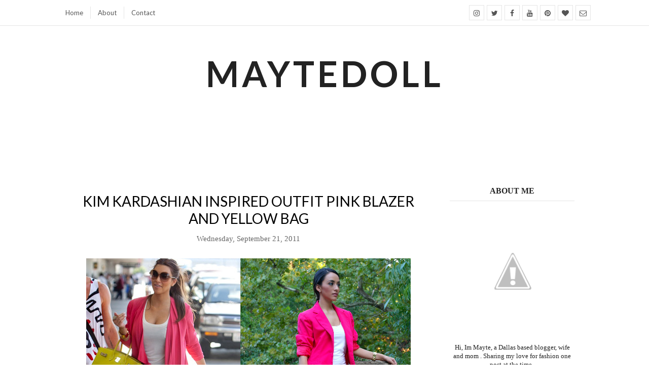

--- FILE ---
content_type: text/javascript; charset=UTF-8
request_url: https://www.maytedoll21.com/feeds/posts/summary?alt=json-in-script&orderby=updated&start-index=729&max-results=3&callback=startRelated
body_size: 3032
content:
// API callback
startRelated({"version":"1.0","encoding":"UTF-8","feed":{"xmlns":"http://www.w3.org/2005/Atom","xmlns$openSearch":"http://a9.com/-/spec/opensearchrss/1.0/","xmlns$blogger":"http://schemas.google.com/blogger/2008","xmlns$georss":"http://www.georss.org/georss","xmlns$gd":"http://schemas.google.com/g/2005","xmlns$thr":"http://purl.org/syndication/thread/1.0","id":{"$t":"tag:blogger.com,1999:blog-1836310414812860357"},"updated":{"$t":"2026-01-23T00:35:32.887-08:00"},"category":[{"term":"maytedoll"},{"term":"2017"},{"term":"summer"},{"term":"Mateo"},{"term":"Winter 2018"},{"term":"aviators"},{"term":"summer 2018"},{"term":"Celebritylookforless"},{"term":"Fall"},{"term":"baby Mateo"},{"term":"shein"},{"term":"spring"},{"term":"spring2017"},{"term":"Blogger"},{"term":"Dallas"},{"term":"fashion"},{"term":"summer2017"},{"term":"summer2018"},{"term":"Express"},{"term":"Fall 2017"},{"term":"Zara"},{"term":"bananarepublic"},{"term":"bebe"},{"term":"forever 21"},{"term":"shoedazzle"},{"term":"Forever21"},{"term":"H\u0026m"},{"term":"fall2018"},{"term":"sheinside"},{"term":"spring2018"},{"term":"April"},{"term":"Fitness"},{"term":"Gap"},{"term":"Spring 2019"},{"term":"autumn"},{"term":"blush pink"},{"term":"casual"},{"term":"charlotterusse."},{"term":"coffee date"},{"term":"holiday season"},{"term":"maternitystyle"},{"term":"my valentine"},{"term":"plaid"},{"term":"polkadots"},{"term":"pumpkin patch"},{"term":"red and black"},{"term":"sheen"},{"term":"stevemadden"},{"term":"street style"},{"term":"summer2019"},{"term":"trench coat"},{"term":"two piece set"},{"term":"wide leg pants"},{"term":"winter"},{"term":"70's inspired"},{"term":"Adidas Superstar"},{"term":"Aldo"},{"term":"Basketball"},{"term":"Bomber Jacket"},{"term":"Boxing"},{"term":"Cambria Hotel"},{"term":"Christmas"},{"term":"Chunky knits"},{"term":"Converse"},{"term":"Dallas Wings"},{"term":"Denim"},{"term":"Destroyed denim"},{"term":"Fal2017"},{"term":"Family Fun"},{"term":"Female chic"},{"term":"GigiHadid"},{"term":"January looks"},{"term":"Late Night Experience"},{"term":"March"},{"term":"Maxi dresses"},{"term":"May2017"},{"term":"Missguided"},{"term":"November"},{"term":"Plaid coat"},{"term":"Plaid suit"},{"term":"Shadesofgrey"},{"term":"Spring 2018"},{"term":"Striped jumpsuit"},{"term":"Strippes"},{"term":"The Highland"},{"term":"Toddler style"},{"term":"Valentine's 2017"},{"term":"Winter 2017"},{"term":"americaneagle"},{"term":"babybump"},{"term":"bdthelabel."},{"term":"beauty post"},{"term":"black"},{"term":"blacksweater"},{"term":"captain cap"},{"term":"celebritystyle"},{"term":"charlotte russe"},{"term":"closet"},{"term":"coat"},{"term":"crop top"},{"term":"cropped sweater"},{"term":"denim jacket"},{"term":"easter look"},{"term":"fallback"},{"term":"faux fur"},{"term":"february2017"},{"term":"florar dress"},{"term":"goldsandals"},{"term":"guess"},{"term":"holiday dresses"},{"term":"jessica alba"},{"term":"jumpsuit"},{"term":"khloekardashian"},{"term":"kourtneykardashian"},{"term":"makeup"},{"term":"mary kay"},{"term":"matching set"},{"term":"mateo's first birthday"},{"term":"maternity style"},{"term":"maytedoll ottos coffeeshop"},{"term":"mommy and me"},{"term":"monochromatic"},{"term":"motherhood"},{"term":"mules"},{"term":"navidad"},{"term":"neon skirt"},{"term":"neutrals"},{"term":"newinstagram"},{"term":"offduty"},{"term":"office space"},{"term":"olive green"},{"term":"ootd"},{"term":"outfit ideas"},{"term":"pantsuit"},{"term":"pastels"},{"term":"pencil skirt"},{"term":"people en espanol"},{"term":"pinksuit"},{"term":"polka dots"},{"term":"ray bans"},{"term":"red and blue"},{"term":"red jumpsuit"},{"term":"romper"},{"term":"she inside"},{"term":"sleevelesstrenchcoat"},{"term":"sneakers"},{"term":"sprin"},{"term":"stein"},{"term":"style"},{"term":"suit"},{"term":"summer 2017"},{"term":"summer 2017 beach vacation"},{"term":"toddler"},{"term":"tons pastels."},{"term":"trench"},{"term":"twopieceset"},{"term":"urban outfitters"},{"term":"valentines2018"},{"term":"vanity"},{"term":"vintage jeans"},{"term":"white"},{"term":"winter looks"},{"term":"wrapped up dress"},{"term":"yellow"}],"title":{"type":"text","$t":"Maytedoll"},"subtitle":{"type":"html","$t":""},"link":[{"rel":"http://schemas.google.com/g/2005#feed","type":"application/atom+xml","href":"https:\/\/www.maytedoll21.com\/feeds\/posts\/summary"},{"rel":"self","type":"application/atom+xml","href":"https:\/\/www.blogger.com\/feeds\/1836310414812860357\/posts\/summary?alt=json-in-script\u0026start-index=729\u0026max-results=3\u0026orderby=updated"},{"rel":"alternate","type":"text/html","href":"https:\/\/www.maytedoll21.com\/"},{"rel":"hub","href":"http://pubsubhubbub.appspot.com/"},{"rel":"previous","type":"application/atom+xml","href":"https:\/\/www.blogger.com\/feeds\/1836310414812860357\/posts\/summary?alt=json-in-script\u0026start-index=726\u0026max-results=3\u0026orderby=updated"},{"rel":"next","type":"application/atom+xml","href":"https:\/\/www.blogger.com\/feeds\/1836310414812860357\/posts\/summary?alt=json-in-script\u0026start-index=732\u0026max-results=3\u0026orderby=updated"}],"author":[{"name":{"$t":"Maytedoll"},"uri":{"$t":"http:\/\/www.blogger.com\/profile\/06006168214082193074"},"email":{"$t":"noreply@blogger.com"},"gd$image":{"rel":"http://schemas.google.com/g/2005#thumbnail","width":"32","height":"32","src":"\/\/blogger.googleusercontent.com\/img\/b\/R29vZ2xl\/AVvXsEi9CdjUxnsvx5QEGm1DXvfh9ueWs7TBzeHjSq_6td4JWkS4jxsPigYcXGnSc1NED10SXHJECq2pqjbOsf2nUZfSZeCvQjcAydlOUtjCWbrW-DGL2PuTKcZCc5NEqC_pUw\/s113\/46266125421_5c65df0216_h.jpg"}}],"generator":{"version":"7.00","uri":"http://www.blogger.com","$t":"Blogger"},"openSearch$totalResults":{"$t":"941"},"openSearch$startIndex":{"$t":"729"},"openSearch$itemsPerPage":{"$t":"3"},"entry":[{"id":{"$t":"tag:blogger.com,1999:blog-1836310414812860357.post-4199502532161525759"},"published":{"$t":"2011-12-05T18:13:00.001-08:00"},"updated":{"$t":"2011-12-06T00:15:07.110-08:00"},"title":{"type":"text","$t":"Giveaway time !!!!"},"summary":{"type":"text","$t":"\n\n\n\n\u0026nbsp;\u0026nbsp;\u0026nbsp;\u0026nbsp;\u0026nbsp;\u0026nbsp;\u0026nbsp;\u0026nbsp;\u0026nbsp;\u0026nbsp;\u0026nbsp;\u0026nbsp;\u0026nbsp;\u0026nbsp;\u0026nbsp;\u0026nbsp;\u0026nbsp;\u0026nbsp;\u0026nbsp;\u0026nbsp;\u0026nbsp;\u0026nbsp;\u0026nbsp;\u0026nbsp;\u0026nbsp;\u0026nbsp;\u0026nbsp;\u0026nbsp;\u0026nbsp;\u0026nbsp;\u0026nbsp;\u0026nbsp;\u0026nbsp;\u0026nbsp;\u0026nbsp;\u0026nbsp;\u0026nbsp;\u0026nbsp;\u0026nbsp;\u0026nbsp;\u0026nbsp;\u0026nbsp;\u0026nbsp;\u0026nbsp; \n\nhi everyone\n\nTodays post is very special why? because its a giveaway for all my lovely followers.\n\nFuror moda and i, have teamed"},"link":[{"rel":"replies","type":"application/atom+xml","href":"https:\/\/www.maytedoll21.com\/feeds\/4199502532161525759\/comments\/default","title":"Post Comments"},{"rel":"replies","type":"text/html","href":"https:\/\/www.maytedoll21.com\/2011\/12\/giveaway-time.html#comment-form","title":"11 Comments"},{"rel":"edit","type":"application/atom+xml","href":"https:\/\/www.blogger.com\/feeds\/1836310414812860357\/posts\/default\/4199502532161525759"},{"rel":"self","type":"application/atom+xml","href":"https:\/\/www.blogger.com\/feeds\/1836310414812860357\/posts\/default\/4199502532161525759"},{"rel":"alternate","type":"text/html","href":"https:\/\/www.maytedoll21.com\/2011\/12\/giveaway-time.html","title":"Giveaway time !!!!"}],"author":[{"name":{"$t":"Maytedoll"},"uri":{"$t":"http:\/\/www.blogger.com\/profile\/06006168214082193074"},"email":{"$t":"noreply@blogger.com"},"gd$image":{"rel":"http://schemas.google.com/g/2005#thumbnail","width":"32","height":"32","src":"\/\/blogger.googleusercontent.com\/img\/b\/R29vZ2xl\/AVvXsEi9CdjUxnsvx5QEGm1DXvfh9ueWs7TBzeHjSq_6td4JWkS4jxsPigYcXGnSc1NED10SXHJECq2pqjbOsf2nUZfSZeCvQjcAydlOUtjCWbrW-DGL2PuTKcZCc5NEqC_pUw\/s113\/46266125421_5c65df0216_h.jpg"}}],"media$thumbnail":{"xmlns$media":"http://search.yahoo.com/mrss/","url":"https:\/\/blogger.googleusercontent.com\/img\/b\/R29vZ2xl\/AVvXsEjVvN1AeXaDQXEfn6FFu76AX2fRlsAjYHTFgsy5F8Q9_cxVW7gJGaUPmYdSAHnbawgAAaiHCwGA-E_r3LYGjIjMXen7FpRDMu_83iBU64yV-akJ4Y_mk4BaiMG_-w2eYEcFFD1dlasp6kcb\/s72-c\/furor.jpg","height":"72","width":"72"},"thr$total":{"$t":"11"}},{"id":{"$t":"tag:blogger.com,1999:blog-1836310414812860357.post-8487819391944116163"},"published":{"$t":"2011-12-02T17:59:00.001-08:00"},"updated":{"$t":"2011-12-02T19:16:06.198-08:00"},"title":{"type":"text","$t":"cozy sweater and blue pants"},"summary":{"type":"text","$t":"\n\n\n\u003C!--BEGIN HYPE WIDGET--\u003E\n\n\n\n\n\u003C!--END HYPE WIDGET--\u003E\n\nOUTFIT DETAILS\n\nSof shag sweater:Forever21(here)\u0026nbsp;also bought\u0026nbsp;the black one\n\nblue pants: Jcpenny\n\nnude shoes (old): Forever21\n\nwhite bracelet: Target\n\nchanel purse\n\nring\/gold blacelet: F21\n\nNails: 'Sand tropez'By Essie\n\nLips: angel by mac lipstick.\n\n\n\n\n\n\n\n\n\n\n\n\n\n\u0026nbsp;\u0026nbsp;\u0026nbsp;\u0026nbsp;\u0026nbsp; Have a wonderful weekend :)\n"},"link":[{"rel":"replies","type":"application/atom+xml","href":"https:\/\/www.maytedoll21.com\/feeds\/8487819391944116163\/comments\/default","title":"Post Comments"},{"rel":"replies","type":"text/html","href":"https:\/\/www.maytedoll21.com\/2011\/12\/cozy-sweater-and-blue-pants.html#comment-form","title":"1 Comments"},{"rel":"edit","type":"application/atom+xml","href":"https:\/\/www.blogger.com\/feeds\/1836310414812860357\/posts\/default\/8487819391944116163"},{"rel":"self","type":"application/atom+xml","href":"https:\/\/www.blogger.com\/feeds\/1836310414812860357\/posts\/default\/8487819391944116163"},{"rel":"alternate","type":"text/html","href":"https:\/\/www.maytedoll21.com\/2011\/12\/cozy-sweater-and-blue-pants.html","title":"cozy sweater and blue pants"}],"author":[{"name":{"$t":"Maytedoll"},"uri":{"$t":"http:\/\/www.blogger.com\/profile\/06006168214082193074"},"email":{"$t":"noreply@blogger.com"},"gd$image":{"rel":"http://schemas.google.com/g/2005#thumbnail","width":"32","height":"32","src":"\/\/blogger.googleusercontent.com\/img\/b\/R29vZ2xl\/AVvXsEi9CdjUxnsvx5QEGm1DXvfh9ueWs7TBzeHjSq_6td4JWkS4jxsPigYcXGnSc1NED10SXHJECq2pqjbOsf2nUZfSZeCvQjcAydlOUtjCWbrW-DGL2PuTKcZCc5NEqC_pUw\/s113\/46266125421_5c65df0216_h.jpg"}}],"media$thumbnail":{"xmlns$media":"http://search.yahoo.com/mrss/","url":"https:\/\/blogger.googleusercontent.com\/img\/b\/R29vZ2xl\/AVvXsEj7f0jUTso7eAB6F5-FVYoDx8hyphenhyphenz8F9VBYW6UZr5dB9BpJZ8598959jhw_sw4Sy4uMy6KxARDV1EaUHqnvxdJCyOkUKBvaAwFMVi3VT42BmiRsRNo6zT8LoXANnjieNgfh8CG71Y2N8GtzM\/s72-c\/IMG_6976-1.jpg","height":"72","width":"72"},"thr$total":{"$t":"1"}},{"id":{"$t":"tag:blogger.com,1999:blog-1836310414812860357.post-6871079714465246387"},"published":{"$t":"2011-12-02T05:43:00.001-08:00"},"updated":{"$t":"2011-12-02T09:33:50.730-08:00"},"title":{"type":"text","$t":"Fall\/winter make-up: Matte eyes and burgundy lips"},"summary":{"type":"text","$t":"\n\n\n\n\n\n\n\nProducts i used:\n\nFace: \n\nlaura mercier foundation \n\nstudio fix powder (c4) mac \n\nhoola brownzer by benefit \n\nblush spice\u0026amp;sweet by hard candy \n\nEyes: \n\n\"i love matte\" palette by Wet and wild \n\nliquid eyeliner \n\ndior mascara \n\nLips: \n\nspice lips pencil by mac \n\nwet and wild 906D\u0026nbsp;lipstick \n\nsmashbox Image lipgloss \n\ni hope you like this make-up tutorial. i will be posting a new "},"link":[{"rel":"replies","type":"application/atom+xml","href":"https:\/\/www.maytedoll21.com\/feeds\/6871079714465246387\/comments\/default","title":"Post Comments"},{"rel":"replies","type":"text/html","href":"https:\/\/www.maytedoll21.com\/2011\/12\/fallwinter-make-up-matte-lips-and.html#comment-form","title":"0 Comments"},{"rel":"edit","type":"application/atom+xml","href":"https:\/\/www.blogger.com\/feeds\/1836310414812860357\/posts\/default\/6871079714465246387"},{"rel":"self","type":"application/atom+xml","href":"https:\/\/www.blogger.com\/feeds\/1836310414812860357\/posts\/default\/6871079714465246387"},{"rel":"alternate","type":"text/html","href":"https:\/\/www.maytedoll21.com\/2011\/12\/fallwinter-make-up-matte-lips-and.html","title":"Fall\/winter make-up: Matte eyes and burgundy lips"}],"author":[{"name":{"$t":"Maytedoll"},"uri":{"$t":"http:\/\/www.blogger.com\/profile\/06006168214082193074"},"email":{"$t":"noreply@blogger.com"},"gd$image":{"rel":"http://schemas.google.com/g/2005#thumbnail","width":"32","height":"32","src":"\/\/blogger.googleusercontent.com\/img\/b\/R29vZ2xl\/AVvXsEi9CdjUxnsvx5QEGm1DXvfh9ueWs7TBzeHjSq_6td4JWkS4jxsPigYcXGnSc1NED10SXHJECq2pqjbOsf2nUZfSZeCvQjcAydlOUtjCWbrW-DGL2PuTKcZCc5NEqC_pUw\/s113\/46266125421_5c65df0216_h.jpg"}}],"media$thumbnail":{"xmlns$media":"http://search.yahoo.com/mrss/","url":"https:\/\/img.youtube.com\/vi\/IRxq1r3wP0A\/default.jpg","height":"72","width":"72"},"thr$total":{"$t":"0"}}]}});

--- FILE ---
content_type: text/javascript; charset=UTF-8
request_url: https://www.maytedoll21.com/feeds/posts/default?alt=json-in-script&max-results=5&callback=jQuery22405185778748249643_1769193544870&_=1769193544871
body_size: 9140
content:
// API callback
jQuery22405185778748249643_1769193544870({"version":"1.0","encoding":"UTF-8","feed":{"xmlns":"http://www.w3.org/2005/Atom","xmlns$openSearch":"http://a9.com/-/spec/opensearchrss/1.0/","xmlns$blogger":"http://schemas.google.com/blogger/2008","xmlns$georss":"http://www.georss.org/georss","xmlns$gd":"http://schemas.google.com/g/2005","xmlns$thr":"http://purl.org/syndication/thread/1.0","id":{"$t":"tag:blogger.com,1999:blog-1836310414812860357"},"updated":{"$t":"2026-01-23T00:35:32.887-08:00"},"category":[{"term":"maytedoll"},{"term":"2017"},{"term":"summer"},{"term":"Mateo"},{"term":"Winter 2018"},{"term":"aviators"},{"term":"summer 2018"},{"term":"Celebritylookforless"},{"term":"Fall"},{"term":"baby Mateo"},{"term":"shein"},{"term":"spring"},{"term":"spring2017"},{"term":"Blogger"},{"term":"Dallas"},{"term":"fashion"},{"term":"summer2017"},{"term":"summer2018"},{"term":"Express"},{"term":"Fall 2017"},{"term":"Zara"},{"term":"bananarepublic"},{"term":"bebe"},{"term":"forever 21"},{"term":"shoedazzle"},{"term":"Forever21"},{"term":"H\u0026m"},{"term":"fall2018"},{"term":"sheinside"},{"term":"spring2018"},{"term":"April"},{"term":"Fitness"},{"term":"Gap"},{"term":"Spring 2019"},{"term":"autumn"},{"term":"blush pink"},{"term":"casual"},{"term":"charlotterusse."},{"term":"coffee date"},{"term":"holiday season"},{"term":"maternitystyle"},{"term":"my valentine"},{"term":"plaid"},{"term":"polkadots"},{"term":"pumpkin patch"},{"term":"red and black"},{"term":"sheen"},{"term":"stevemadden"},{"term":"street style"},{"term":"summer2019"},{"term":"trench coat"},{"term":"two piece set"},{"term":"wide leg pants"},{"term":"winter"},{"term":"70's inspired"},{"term":"Adidas Superstar"},{"term":"Aldo"},{"term":"Basketball"},{"term":"Bomber Jacket"},{"term":"Boxing"},{"term":"Cambria Hotel"},{"term":"Christmas"},{"term":"Chunky knits"},{"term":"Converse"},{"term":"Dallas Wings"},{"term":"Denim"},{"term":"Destroyed denim"},{"term":"Fal2017"},{"term":"Family Fun"},{"term":"Female chic"},{"term":"GigiHadid"},{"term":"January looks"},{"term":"Late Night Experience"},{"term":"March"},{"term":"Maxi dresses"},{"term":"May2017"},{"term":"Missguided"},{"term":"November"},{"term":"Plaid coat"},{"term":"Plaid suit"},{"term":"Shadesofgrey"},{"term":"Spring 2018"},{"term":"Striped jumpsuit"},{"term":"Strippes"},{"term":"The Highland"},{"term":"Toddler style"},{"term":"Valentine's 2017"},{"term":"Winter 2017"},{"term":"americaneagle"},{"term":"babybump"},{"term":"bdthelabel."},{"term":"beauty post"},{"term":"black"},{"term":"blacksweater"},{"term":"captain cap"},{"term":"celebritystyle"},{"term":"charlotte russe"},{"term":"closet"},{"term":"coat"},{"term":"crop top"},{"term":"cropped sweater"},{"term":"denim jacket"},{"term":"easter look"},{"term":"fallback"},{"term":"faux fur"},{"term":"february2017"},{"term":"florar dress"},{"term":"goldsandals"},{"term":"guess"},{"term":"holiday dresses"},{"term":"jessica alba"},{"term":"jumpsuit"},{"term":"khloekardashian"},{"term":"kourtneykardashian"},{"term":"makeup"},{"term":"mary kay"},{"term":"matching set"},{"term":"mateo's first birthday"},{"term":"maternity style"},{"term":"maytedoll ottos coffeeshop"},{"term":"mommy and me"},{"term":"monochromatic"},{"term":"motherhood"},{"term":"mules"},{"term":"navidad"},{"term":"neon skirt"},{"term":"neutrals"},{"term":"newinstagram"},{"term":"offduty"},{"term":"office space"},{"term":"olive green"},{"term":"ootd"},{"term":"outfit ideas"},{"term":"pantsuit"},{"term":"pastels"},{"term":"pencil skirt"},{"term":"people en espanol"},{"term":"pinksuit"},{"term":"polka dots"},{"term":"ray bans"},{"term":"red and blue"},{"term":"red jumpsuit"},{"term":"romper"},{"term":"she inside"},{"term":"sleevelesstrenchcoat"},{"term":"sneakers"},{"term":"sprin"},{"term":"stein"},{"term":"style"},{"term":"suit"},{"term":"summer 2017"},{"term":"summer 2017 beach vacation"},{"term":"toddler"},{"term":"tons pastels."},{"term":"trench"},{"term":"twopieceset"},{"term":"urban outfitters"},{"term":"valentines2018"},{"term":"vanity"},{"term":"vintage jeans"},{"term":"white"},{"term":"winter looks"},{"term":"wrapped up dress"},{"term":"yellow"}],"title":{"type":"text","$t":"Maytedoll"},"subtitle":{"type":"html","$t":""},"link":[{"rel":"http://schemas.google.com/g/2005#feed","type":"application/atom+xml","href":"https:\/\/www.maytedoll21.com\/feeds\/posts\/default"},{"rel":"self","type":"application/atom+xml","href":"https:\/\/www.blogger.com\/feeds\/1836310414812860357\/posts\/default?alt=json-in-script\u0026max-results=5"},{"rel":"alternate","type":"text/html","href":"https:\/\/www.maytedoll21.com\/"},{"rel":"hub","href":"http://pubsubhubbub.appspot.com/"},{"rel":"next","type":"application/atom+xml","href":"https:\/\/www.blogger.com\/feeds\/1836310414812860357\/posts\/default?alt=json-in-script\u0026start-index=6\u0026max-results=5"}],"author":[{"name":{"$t":"Maytedoll"},"uri":{"$t":"http:\/\/www.blogger.com\/profile\/06006168214082193074"},"email":{"$t":"noreply@blogger.com"},"gd$image":{"rel":"http://schemas.google.com/g/2005#thumbnail","width":"32","height":"32","src":"\/\/blogger.googleusercontent.com\/img\/b\/R29vZ2xl\/AVvXsEi9CdjUxnsvx5QEGm1DXvfh9ueWs7TBzeHjSq_6td4JWkS4jxsPigYcXGnSc1NED10SXHJECq2pqjbOsf2nUZfSZeCvQjcAydlOUtjCWbrW-DGL2PuTKcZCc5NEqC_pUw\/s113\/46266125421_5c65df0216_h.jpg"}}],"generator":{"version":"7.00","uri":"http://www.blogger.com","$t":"Blogger"},"openSearch$totalResults":{"$t":"941"},"openSearch$startIndex":{"$t":"1"},"openSearch$itemsPerPage":{"$t":"5"},"entry":[{"id":{"$t":"tag:blogger.com,1999:blog-1836310414812860357.post-3834323421744220250"},"published":{"$t":"2019-12-14T18:48:00.000-08:00"},"updated":{"$t":"2020-01-10T12:17:23.572-08:00"},"title":{"type":"text","$t":"Holiday Christmas card 2019"},"content":{"type":"html","$t":"\u003Cdiv dir=\"ltr\" style=\"text-align: left;\" trbidi=\"on\"\u003E\n\u003Cdiv class=\"dsq-widget\" id=\"recentcomments\"\u003E\n\u003Cdiv class=\"separator\" style=\"clear: both; text-align: center;\"\u003E\n\u003Ca href=\"https:\/\/blogger.googleusercontent.com\/img\/b\/R29vZ2xl\/AVvXsEi0am-WQrsN2fu3N_5tsMBHM3HF1Ji7m-HQBj0VgozT8Rsan3ijqfyU4m6NnGo44KPs6EBsJZftK54SW0ZjSjss2kA5cA2r9plbD1MOn7-O83qD_paghpn2r9knO96mquh67nCTIV4rtSgA\/s1600\/IMG_1094.jpg\" imageanchor=\"1\" style=\"margin-left: 1em; margin-right: 1em;\"\u003E\u003Cimg border=\"0\" data-original-height=\"1600\" data-original-width=\"1200\" src=\"https:\/\/blogger.googleusercontent.com\/img\/b\/R29vZ2xl\/AVvXsEi0am-WQrsN2fu3N_5tsMBHM3HF1Ji7m-HQBj0VgozT8Rsan3ijqfyU4m6NnGo44KPs6EBsJZftK54SW0ZjSjss2kA5cA2r9plbD1MOn7-O83qD_paghpn2r9knO96mquh67nCTIV4rtSgA\/s1600\/IMG_1094.jpg\" \/\u003E\u003C\/a\u003E\u003C\/div\u003E\n\u003Cdiv class=\"separator\" style=\"clear: both; text-align: center;\"\u003E\n\u003C\/div\u003E\n\u003Ca name='more'\u003E\u003C\/a\u003E\u003Cbr \/\u003E\n\u003Cdiv class=\"separator\" style=\"clear: both; text-align: center;\"\u003E\n\u003Ca href=\"https:\/\/blogger.googleusercontent.com\/img\/b\/R29vZ2xl\/AVvXsEig5_0e5gc3tX3WUkOO1F7LuEjCqm8wQnMDnhbBhDqcCQkE0g2BniDYICpmLAh3GAM-oZV1FcUtGdXobhS1bcvx_1B5rwJVDvu-xSIQz89QCRkdd9STcnBoTD-BB3iq0RVSvx-ETFjy3m6A\/s1600\/AB1569D5-ED05-4ECD-86DE-6E53DC497FA8.jpeg\" imageanchor=\"1\" style=\"margin-left: 1em; margin-right: 1em;\"\u003E\u003Cimg border=\"0\" data-original-height=\"1068\" data-original-width=\"1600\" src=\"https:\/\/blogger.googleusercontent.com\/img\/b\/R29vZ2xl\/AVvXsEig5_0e5gc3tX3WUkOO1F7LuEjCqm8wQnMDnhbBhDqcCQkE0g2BniDYICpmLAh3GAM-oZV1FcUtGdXobhS1bcvx_1B5rwJVDvu-xSIQz89QCRkdd9STcnBoTD-BB3iq0RVSvx-ETFjy3m6A\/s1600\/AB1569D5-ED05-4ECD-86DE-6E53DC497FA8.jpeg\" \/\u003E\u003C\/a\u003E\u003C\/div\u003E\n\u003Cdiv class=\"separator\" style=\"clear: both; text-align: center;\"\u003E\n\u003Ca href=\"https:\/\/blogger.googleusercontent.com\/img\/b\/R29vZ2xl\/AVvXsEhPZQG5jk4hzqmc4gCHe0E_XrEGhGkf5C93Pgyqlx0age9b15H-7yBVQytg8n6M_d3yqR9_3JKlwN2d8YsdUekvTVSzFbX9dJn2abhQSv2Kx7IyIistU1u9X6kSWZQE3iavClQWkoHPCDIi\/s1600\/2E9B3408-F103-409A-A9FB-8FFBFAD5260C.jpeg\" imageanchor=\"1\" style=\"margin-left: 1em; margin-right: 1em;\"\u003E\u003Cimg border=\"0\" data-original-height=\"1600\" data-original-width=\"1068\" src=\"https:\/\/blogger.googleusercontent.com\/img\/b\/R29vZ2xl\/AVvXsEhPZQG5jk4hzqmc4gCHe0E_XrEGhGkf5C93Pgyqlx0age9b15H-7yBVQytg8n6M_d3yqR9_3JKlwN2d8YsdUekvTVSzFbX9dJn2abhQSv2Kx7IyIistU1u9X6kSWZQE3iavClQWkoHPCDIi\/s1600\/2E9B3408-F103-409A-A9FB-8FFBFAD5260C.jpeg\" \/\u003E\u003C\/a\u003E\u003C\/div\u003E\n\u003Cdiv class=\"separator\" style=\"clear: both; text-align: center;\"\u003E\n\u003Ca href=\"https:\/\/blogger.googleusercontent.com\/img\/b\/R29vZ2xl\/AVvXsEgYxUwAnTQWu9dvUyebbC49OeGRIKkHntOVs2scEVshbrr3dUATzJS24cjqUzyMJmnhj6v7tkytZ_NpQBbTMN-G_Ku5pYnUo51VZvqmkWpOuQ6i2zpO7jOolMVH_KPFV2RlTNnnoigyzbIQ\/s1600\/807C949D-F3D9-4027-A88C-73DEEBCBA2EB.jpeg\" imageanchor=\"1\" style=\"margin-left: 1em; margin-right: 1em;\"\u003E\u003Cimg border=\"0\" data-original-height=\"1068\" data-original-width=\"1600\" src=\"https:\/\/blogger.googleusercontent.com\/img\/b\/R29vZ2xl\/AVvXsEgYxUwAnTQWu9dvUyebbC49OeGRIKkHntOVs2scEVshbrr3dUATzJS24cjqUzyMJmnhj6v7tkytZ_NpQBbTMN-G_Ku5pYnUo51VZvqmkWpOuQ6i2zpO7jOolMVH_KPFV2RlTNnnoigyzbIQ\/s1600\/807C949D-F3D9-4027-A88C-73DEEBCBA2EB.jpeg\" \/\u003E\u003C\/a\u003E\u003C\/div\u003E\n\u003Cdiv class=\"separator\" style=\"clear: both; text-align: center;\"\u003E\n\u003Ca href=\"https:\/\/blogger.googleusercontent.com\/img\/b\/R29vZ2xl\/AVvXsEgT_PXyI99sQ7WmKSI6HLl4t0me5ZrMdMgk53H7GmL8ISfKP_L17n3p55gJcJS6FNqou1TTkPdPchG449B1rgSgL-QpTbSQLE8squIU9e7PGdcl9QERJFIcYba2udcnWCPihDkC_gBXxRLq\/s1600\/1BA945EB-C10B-4B9A-B381-742BACB1D9EA.jpeg\" imageanchor=\"1\" style=\"margin-left: 1em; margin-right: 1em;\"\u003E\u003Cimg border=\"0\" data-original-height=\"1600\" data-original-width=\"1280\" src=\"https:\/\/blogger.googleusercontent.com\/img\/b\/R29vZ2xl\/AVvXsEgT_PXyI99sQ7WmKSI6HLl4t0me5ZrMdMgk53H7GmL8ISfKP_L17n3p55gJcJS6FNqou1TTkPdPchG449B1rgSgL-QpTbSQLE8squIU9e7PGdcl9QERJFIcYba2udcnWCPihDkC_gBXxRLq\/s1600\/1BA945EB-C10B-4B9A-B381-742BACB1D9EA.jpeg\" \/\u003E\u003C\/a\u003E\u003C\/div\u003E\n\u003Cdiv class=\"separator\" style=\"clear: both; text-align: center;\"\u003E\n\u003Ca href=\"https:\/\/blogger.googleusercontent.com\/img\/b\/R29vZ2xl\/AVvXsEj4CSQE2x1Orf4k17Ia_qIqBViw-oeHTPrgGFiwOby1NyciqGsetYqI9hau7McJ132O8cEXG4eSRjw70ft5IZp-Y2RFVyqCD6KNd_cqsPRf1Xpo1ozfLDUHxSQr2i01Xvf41hbpnmxQwrGQ\/s1600\/DB853821-A43C-4C0F-A2F5-039AAE21B886.jpeg\" imageanchor=\"1\" style=\"margin-left: 1em; margin-right: 1em;\"\u003E\u003Cimg border=\"0\" data-original-height=\"1068\" data-original-width=\"1600\" src=\"https:\/\/blogger.googleusercontent.com\/img\/b\/R29vZ2xl\/AVvXsEj4CSQE2x1Orf4k17Ia_qIqBViw-oeHTPrgGFiwOby1NyciqGsetYqI9hau7McJ132O8cEXG4eSRjw70ft5IZp-Y2RFVyqCD6KNd_cqsPRf1Xpo1ozfLDUHxSQr2i01Xvf41hbpnmxQwrGQ\/s1600\/DB853821-A43C-4C0F-A2F5-039AAE21B886.jpeg\" \/\u003E\u003C\/a\u003E\u003C\/div\u003E\n\u003Cdiv class=\"separator\" style=\"clear: both; text-align: center;\"\u003E\n\u003Ca href=\"https:\/\/blogger.googleusercontent.com\/img\/b\/R29vZ2xl\/AVvXsEgZF6tlR0EfRdHwfPL7_9ziKC_ov7J-QA6yAWwaZRAvnTBi8fQdEGR8a-I80tvu7qUi9eHJmwfaqsnoxhtvRGucXVXxOoJagitaLXQmNF1jC26skj41n2x-tWKzLO5Onb4zd3quHsN-Yf16\/s1600\/3CCCBCB0-6FC1-485C-8351-7850DE693051.jpeg\" imageanchor=\"1\" style=\"margin-left: 1em; margin-right: 1em;\"\u003E\u003Cimg border=\"0\" data-original-height=\"1600\" data-original-width=\"1068\" src=\"https:\/\/blogger.googleusercontent.com\/img\/b\/R29vZ2xl\/AVvXsEgZF6tlR0EfRdHwfPL7_9ziKC_ov7J-QA6yAWwaZRAvnTBi8fQdEGR8a-I80tvu7qUi9eHJmwfaqsnoxhtvRGucXVXxOoJagitaLXQmNF1jC26skj41n2x-tWKzLO5Onb4zd3quHsN-Yf16\/s1600\/3CCCBCB0-6FC1-485C-8351-7850DE693051.jpeg\" \/\u003E\u003C\/a\u003E\u003C\/div\u003E\n\u003Cdiv class=\"separator\" style=\"clear: both; text-align: center;\"\u003E\n\u003Ca href=\"https:\/\/blogger.googleusercontent.com\/img\/b\/R29vZ2xl\/AVvXsEgwH1SadziFUrUpJxTe6iiZ0yP3awJjfipkDtuDSRM53VcF2I_spmyy9NFeMJ5C0iACF8ISXdcPsC10D9QrthT4s3NtxWOiUoA3PJVKFVEg81P1m38gFQ9E7vzu97yj5WQAvE-HYmAidBDX\/s1600\/9AAFB34A-5E5F-4A78-80A7-5E0CAF8D84B1.jpeg\" imageanchor=\"1\" style=\"margin-left: 1em; margin-right: 1em;\"\u003E\u003Cimg border=\"0\" data-original-height=\"1600\" data-original-width=\"1068\" src=\"https:\/\/blogger.googleusercontent.com\/img\/b\/R29vZ2xl\/AVvXsEgwH1SadziFUrUpJxTe6iiZ0yP3awJjfipkDtuDSRM53VcF2I_spmyy9NFeMJ5C0iACF8ISXdcPsC10D9QrthT4s3NtxWOiUoA3PJVKFVEg81P1m38gFQ9E7vzu97yj5WQAvE-HYmAidBDX\/s1600\/9AAFB34A-5E5F-4A78-80A7-5E0CAF8D84B1.jpeg\" \/\u003E\u003C\/a\u003E\u003C\/div\u003E\n\u003Cdiv class=\"separator\" style=\"clear: both; text-align: center;\"\u003E\n\u003Ca href=\"https:\/\/blogger.googleusercontent.com\/img\/b\/R29vZ2xl\/AVvXsEjUGtRXhWc0h7mn_xcvRHV6Ypowyv943kENWci8sh9vNl6669N7bevKFc2uaJzZmFDd2MMx2p14RZSwrqnPQPuPH0RSPCrPtbTAdcYXCKkRaTmkHjNziyjdNT0iT9lnTl3KbsQIcvBLwZlh\/s1600\/59761B32-6CAA-414C-902A-2C4029A935ED.jpeg\" imageanchor=\"1\" style=\"margin-left: 1em; margin-right: 1em;\"\u003E\u003Cimg border=\"0\" data-original-height=\"1600\" data-original-width=\"1280\" src=\"https:\/\/blogger.googleusercontent.com\/img\/b\/R29vZ2xl\/AVvXsEjUGtRXhWc0h7mn_xcvRHV6Ypowyv943kENWci8sh9vNl6669N7bevKFc2uaJzZmFDd2MMx2p14RZSwrqnPQPuPH0RSPCrPtbTAdcYXCKkRaTmkHjNziyjdNT0iT9lnTl3KbsQIcvBLwZlh\/s1600\/59761B32-6CAA-414C-902A-2C4029A935ED.jpeg\" \/\u003E\u003C\/a\u003E\u003C\/div\u003E\n\u003Cdiv class=\"separator\" style=\"clear: both; text-align: center;\"\u003E\n\u003Ca href=\"https:\/\/blogger.googleusercontent.com\/img\/b\/R29vZ2xl\/AVvXsEjwDrhDg9s6Swsot-K5OBQikYCD6aiapCjU8R9Z3BA_4H1BPSYzllcqzbp-B9kvK1ao47BO-lDvF5k8_XsOvEOGvq98rGV_LwoTZkfa_g1vEMB4SPYJLPi0gVQjfx2cCFdZrbJfY6eiWvF8\/s1600\/3BB6526C-3983-41CC-A4ED-6D54D4212303.jpeg\" imageanchor=\"1\" style=\"margin-left: 1em; margin-right: 1em;\"\u003E\u003Cimg border=\"0\" data-original-height=\"1600\" data-original-width=\"1600\" src=\"https:\/\/blogger.googleusercontent.com\/img\/b\/R29vZ2xl\/AVvXsEjwDrhDg9s6Swsot-K5OBQikYCD6aiapCjU8R9Z3BA_4H1BPSYzllcqzbp-B9kvK1ao47BO-lDvF5k8_XsOvEOGvq98rGV_LwoTZkfa_g1vEMB4SPYJLPi0gVQjfx2cCFdZrbJfY6eiWvF8\/s1600\/3BB6526C-3983-41CC-A4ED-6D54D4212303.jpeg\" \/\u003E\u003C\/a\u003E\u003C\/div\u003E\n\u003Cdiv class=\"separator\" style=\"clear: both; text-align: center;\"\u003E\nHappy Holiday From The Davila Family\u0026nbsp;\u003C\/div\u003E\n\u003Cdiv class=\"separator\" style=\"clear: both; text-align: center;\"\u003E\n\u003C\/div\u003E\n\u003Cdiv class=\"shopthepost-widget\" data-widget-id=\"3854157\"\u003E\n\u003Cscript type=\"text\/javascript\"\u003E!function(w,i,d,g,e,t){d.getElementById(i)||(element=d.createElement(t),element.id=i,element.src=\"https:\/\/widgets.rewardstyle.com\"+e,d.body.appendChild(element)),w.hasOwnProperty(g)===!0\u0026\u0026\"complete\"===d.readyState\u0026\u0026w[g].init()}(window,\"shopthepost-script\",document,\"__stp\",\"\/js\/shopthepost.js\",\"script\")\u003C\/script\u003E\u003Cbr \/\u003E\n\u003Cdiv class=\"rs-adblock\"\u003E\n\u003Cimg onerror=\"this.parentNode.innerHTML=\u0026quot;Disable your ad blocking software to view this content.\u0026quot;\" src=\"https:\/\/assets.rewardstyle.com\/production\/e63b97d11f30fc7605928f359e70564d356ddcac\/images\/search\/350.gif\" style=\"height: 15px; width: 15px;\" \/\u003E\u003Cnoscript\u003EJavaScript is currently disabled in this browser. Reactivate it to view this content.\u003C\/noscript\u003E\u003C\/div\u003E\n\u003C\/div\u003E\n\u003Ch2 class=\"dsq-widget-title\"\u003E\n\u003C\/h2\u003E\n\u003C\/div\u003E\n\u003C\/div\u003E\n"},"link":[{"rel":"replies","type":"application/atom+xml","href":"https:\/\/www.maytedoll21.com\/feeds\/3834323421744220250\/comments\/default","title":"Post Comments"},{"rel":"replies","type":"text/html","href":"https:\/\/www.maytedoll21.com\/2019\/12\/holiday-christmas-card-2019.html#comment-form","title":"14 Comments"},{"rel":"edit","type":"application/atom+xml","href":"https:\/\/www.blogger.com\/feeds\/1836310414812860357\/posts\/default\/3834323421744220250"},{"rel":"self","type":"application/atom+xml","href":"https:\/\/www.blogger.com\/feeds\/1836310414812860357\/posts\/default\/3834323421744220250"},{"rel":"alternate","type":"text/html","href":"https:\/\/www.maytedoll21.com\/2019\/12\/holiday-christmas-card-2019.html","title":"Holiday Christmas card 2019"}],"author":[{"name":{"$t":"Maytedoll"},"uri":{"$t":"http:\/\/www.blogger.com\/profile\/06006168214082193074"},"email":{"$t":"noreply@blogger.com"},"gd$image":{"rel":"http://schemas.google.com/g/2005#thumbnail","width":"32","height":"32","src":"\/\/blogger.googleusercontent.com\/img\/b\/R29vZ2xl\/AVvXsEi9CdjUxnsvx5QEGm1DXvfh9ueWs7TBzeHjSq_6td4JWkS4jxsPigYcXGnSc1NED10SXHJECq2pqjbOsf2nUZfSZeCvQjcAydlOUtjCWbrW-DGL2PuTKcZCc5NEqC_pUw\/s113\/46266125421_5c65df0216_h.jpg"}}],"media$thumbnail":{"xmlns$media":"http://search.yahoo.com/mrss/","url":"https:\/\/blogger.googleusercontent.com\/img\/b\/R29vZ2xl\/AVvXsEi0am-WQrsN2fu3N_5tsMBHM3HF1Ji7m-HQBj0VgozT8Rsan3ijqfyU4m6NnGo44KPs6EBsJZftK54SW0ZjSjss2kA5cA2r9plbD1MOn7-O83qD_paghpn2r9knO96mquh67nCTIV4rtSgA\/s72-c\/IMG_1094.jpg","height":"72","width":"72"},"thr$total":{"$t":"14"}},{"id":{"$t":"tag:blogger.com,1999:blog-1836310414812860357.post-3130093480070535861"},"published":{"$t":"2019-11-14T20:27:00.000-08:00"},"updated":{"$t":"2019-12-06T11:34:42.042-08:00"},"category":[{"scheme":"http://www.blogger.com/atom/ns#","term":"winter looks"}],"title":{"type":"text","$t":"Winter Neutrals"},"content":{"type":"html","$t":"\u003Cdiv dir=\"ltr\" style=\"text-align: left;\" trbidi=\"on\"\u003E\n\u003Cdiv class=\"dsq-widget\" id=\"recentcomments\"\u003E\n\u003Cdiv class=\"separator\" style=\"clear: both; text-align: center;\"\u003E\n\u003C\/div\u003E\n\u003Cdiv class=\"separator\" style=\"clear: both; text-align: center;\"\u003E\n\u003Ca href=\"https:\/\/blogger.googleusercontent.com\/img\/b\/R29vZ2xl\/AVvXsEhXdPO-3FhoEXQFN0uEl-kKa2SJYpDFqoVqAtn9RHUsm5Ob_YLpZsVFhlC5ew8rxJJjFbPII9zmoRm3NL5c7hQc34I_v0Z5cGXMIovDuMmztHtzPjSM69wuiF8toHd_ngCw3Adyur1buIi5\/s1600\/49062964366_98e140f826_h.jpg\" imageanchor=\"1\" style=\"margin-left: 1em; margin-right: 1em;\"\u003E\u003Cimg border=\"0\" data-original-height=\"1600\" data-original-width=\"1067\" src=\"https:\/\/blogger.googleusercontent.com\/img\/b\/R29vZ2xl\/AVvXsEhXdPO-3FhoEXQFN0uEl-kKa2SJYpDFqoVqAtn9RHUsm5Ob_YLpZsVFhlC5ew8rxJJjFbPII9zmoRm3NL5c7hQc34I_v0Z5cGXMIovDuMmztHtzPjSM69wuiF8toHd_ngCw3Adyur1buIi5\/s1600\/49062964366_98e140f826_h.jpg\" \/\u003E\u003C\/a\u003E\u003C\/div\u003E\n\u003Cdiv class=\"separator\" style=\"clear: both; text-align: center;\"\u003E\n\u003C\/div\u003E\n\u003Ca name='more'\u003E\u003C\/a\u003E\u003Cbr \/\u003E\n\u003Cdiv class=\"separator\" style=\"clear: both; text-align: center;\"\u003E\n\u003Ca href=\"https:\/\/blogger.googleusercontent.com\/img\/b\/R29vZ2xl\/AVvXsEjt0ZsfcE_2_xBQ3-k7snPWORhTTyBFpXNwe8EvoZA3WUvO_SwvwB5UYmBoV7Ss6f4qXidIMBdbL3iLpJwiXiAnKVdEYTUlw4Q9mQBAtTdRko5YbyixmC4rJjPw6eo_79iohLHg5H079I_4\/s1600\/49063133817_62a4b15a66_h.jpg\" imageanchor=\"1\" style=\"margin-left: 1em; margin-right: 1em;\"\u003E\u003Cimg border=\"0\" data-original-height=\"1600\" data-original-width=\"1280\" src=\"https:\/\/blogger.googleusercontent.com\/img\/b\/R29vZ2xl\/AVvXsEjt0ZsfcE_2_xBQ3-k7snPWORhTTyBFpXNwe8EvoZA3WUvO_SwvwB5UYmBoV7Ss6f4qXidIMBdbL3iLpJwiXiAnKVdEYTUlw4Q9mQBAtTdRko5YbyixmC4rJjPw6eo_79iohLHg5H079I_4\/s1600\/49063133817_62a4b15a66_h.jpg\" \/\u003E\u003C\/a\u003E\u003C\/div\u003E\n\u003Cdiv class=\"separator\" style=\"clear: both; text-align: center;\"\u003E\n\u003Ca href=\"https:\/\/blogger.googleusercontent.com\/img\/b\/R29vZ2xl\/AVvXsEhPFuQSdxaIG5eiPkl6SUblxyvak3Q1Ov5qu5cXOzia6YCnXtXDXmDg4iEoMfDkgCQ0_Nnok0hOQPrM3Sx9DdCGxq79lleoyXzydaGx6yqbl_VM4OeY7NL2eC69HhlxKLbVwQdsIU8WrYl4\/s1600\/49062368138_cc9ad56f46_h.jpg\" imageanchor=\"1\" style=\"margin-left: 1em; margin-right: 1em;\"\u003E\u003Cimg border=\"0\" data-original-height=\"1600\" data-original-width=\"1067\" src=\"https:\/\/blogger.googleusercontent.com\/img\/b\/R29vZ2xl\/AVvXsEhPFuQSdxaIG5eiPkl6SUblxyvak3Q1Ov5qu5cXOzia6YCnXtXDXmDg4iEoMfDkgCQ0_Nnok0hOQPrM3Sx9DdCGxq79lleoyXzydaGx6yqbl_VM4OeY7NL2eC69HhlxKLbVwQdsIU8WrYl4\/s1600\/49062368138_cc9ad56f46_h.jpg\" \/\u003E\u003C\/a\u003E\u003C\/div\u003E\n\u003Cdiv class=\"separator\" style=\"clear: both; text-align: center;\"\u003E\n\u003Ca href=\"https:\/\/blogger.googleusercontent.com\/img\/b\/R29vZ2xl\/AVvXsEg3Ji19q_49CqGhV7BuHe19szHPNn4hTP6fDBvAZMYwEqS0U-jU4W7HnJYQHbbgsS-fvY0EIGOAIpau6igKKGIMn_qJo1bpIMoX6slcg3DA8Nu-UIXHGuMPYAUwwF8hnc8uhbVs_RqE1VDu\/s1600\/49065814676_e4c9e7eed9_h-1.jpg\" imageanchor=\"1\" style=\"margin-left: 1em; margin-right: 1em;\"\u003E\u003Cimg border=\"0\" data-original-height=\"1280\" data-original-width=\"1600\" src=\"https:\/\/blogger.googleusercontent.com\/img\/b\/R29vZ2xl\/AVvXsEg3Ji19q_49CqGhV7BuHe19szHPNn4hTP6fDBvAZMYwEqS0U-jU4W7HnJYQHbbgsS-fvY0EIGOAIpau6igKKGIMn_qJo1bpIMoX6slcg3DA8Nu-UIXHGuMPYAUwwF8hnc8uhbVs_RqE1VDu\/s1600\/49065814676_e4c9e7eed9_h-1.jpg\" \/\u003E\u003C\/a\u003E\u003C\/div\u003E\n\u003Cdiv class=\"separator\" style=\"clear: both; text-align: center;\"\u003E\n\u003Ca href=\"https:\/\/blogger.googleusercontent.com\/img\/b\/R29vZ2xl\/AVvXsEgMj6QqpqyftNlHQcPCSJ06BbDsZoGZU8TfwRyz6sTTTm5U43jXLTpWiqjmM7QmzkUlM7lQr0CFG4eRyl2AlF-D63u9cQBn5WreAvSbKkYU-5s045kMuSXeFdugpA_q5KQACrsFSDhkePO4\/s1600\/49066282492_3bf05c9cca_h.jpg\" imageanchor=\"1\" style=\"margin-left: 1em; margin-right: 1em;\"\u003E\u003Cimg border=\"0\" data-original-height=\"1600\" data-original-width=\"1067\" src=\"https:\/\/blogger.googleusercontent.com\/img\/b\/R29vZ2xl\/AVvXsEgMj6QqpqyftNlHQcPCSJ06BbDsZoGZU8TfwRyz6sTTTm5U43jXLTpWiqjmM7QmzkUlM7lQr0CFG4eRyl2AlF-D63u9cQBn5WreAvSbKkYU-5s045kMuSXeFdugpA_q5KQACrsFSDhkePO4\/s1600\/49066282492_3bf05c9cca_h.jpg\" \/\u003E\u003C\/a\u003E\u003C\/div\u003E\n\u003Cdiv class=\"separator\" style=\"clear: both; text-align: center;\"\u003E\n\u003Ca href=\"https:\/\/blogger.googleusercontent.com\/img\/b\/R29vZ2xl\/AVvXsEid5ZvXNS2DPnJVcnYG45ohzggyKT0iyDbDBBAmZbHKqWa9PXJzj7IqBtAoqAMsMHxfg3-Lg0WKzXGM-fzEJw0BUs-wn5Ll6En6uQovtxFFElnxo-J4ryZCDcyBrQUhMyjqFaAMKyOEAeeg\/s1600\/49067079878_9e942b57b2_h.jpg\" imageanchor=\"1\" style=\"margin-left: 1em; margin-right: 1em;\"\u003E\u003Cimg border=\"0\" data-original-height=\"1600\" data-original-width=\"1067\" src=\"https:\/\/blogger.googleusercontent.com\/img\/b\/R29vZ2xl\/AVvXsEid5ZvXNS2DPnJVcnYG45ohzggyKT0iyDbDBBAmZbHKqWa9PXJzj7IqBtAoqAMsMHxfg3-Lg0WKzXGM-fzEJw0BUs-wn5Ll6En6uQovtxFFElnxo-J4ryZCDcyBrQUhMyjqFaAMKyOEAeeg\/s1600\/49067079878_9e942b57b2_h.jpg\" \/\u003E\u003C\/a\u003E\u003C\/div\u003E\n\u003Cdiv class=\"separator\" style=\"clear: both; text-align: center;\"\u003E\n\u003Cu style=\"font-family: georgia, \u0026quot;times new roman\u0026quot;, serif;\"\u003E\u003Cspan style=\"font-family: \u0026quot;georgia\u0026quot; , \u0026quot;times new roman\u0026quot; , serif; font-size: large;\"\u003ESHOP THE LOOK\u003C\/span\u003E\u003C\/u\u003E\u003C\/div\u003E\n\u003Cdiv class=\"separator\" style=\"clear: both; text-align: center;\"\u003E\n\u003Cspan style=\"font-family: \u0026quot;georgia\u0026quot; , \u0026quot;times new roman\u0026quot; , serif;\"\u003ESweater: (old) H\u0026amp;M \u003C\/span\u003E\u003Ca href=\"https:\/\/rstyle.me\/+Fmq306P6GWAzmBCxgyOcYQ\" style=\"font-family: georgia, \u0026quot;times new roman\u0026quot;, serif;\" target=\"_blank\"\u003E\u003Cspan style=\"color: #e06666;\"\u003E(similar)\u003C\/span\u003E\u003C\/a\u003E\u003Cspan style=\"font-family: \u0026quot;georgia\u0026quot; , \u0026quot;times new roman\u0026quot; , serif;\"\u003E or\u003C\/span\u003E\u003Ca href=\"https:\/\/rstyle.me\/+jalXORE8XsrUE-hPaWkpwA\" style=\"font-family: georgia, \u0026quot;times new roman\u0026quot;, serif;\" target=\"_blank\"\u003E \u003Cspan style=\"color: #e06666;\"\u003E(here) \u003C\/span\u003E\u003C\/a\u003E\u003Cspan style=\"font-family: \u0026quot;georgia\u0026quot; , \u0026quot;times new roman\u0026quot; , serif;\"\u003E| Skirt: Forever 21\u003C\/span\u003E\u003Ca href=\"https:\/\/rstyle.me\/+VgjGZllJeSfg-2lHOyUc8A\" style=\"font-family: georgia, \u0026quot;times new roman\u0026quot;, serif;\" target=\"_blank\"\u003E\u003Cspan style=\"color: #e06666;\"\u003E (here) \u003C\/span\u003E\u003C\/a\u003E\u003Cspan style=\"font-family: \u0026quot;georgia\u0026quot; , \u0026quot;times new roman\u0026quot; , serif;\"\u003E| over the knee boots: (old) similar options \u003C\/span\u003E\u003Ca href=\"https:\/\/rstyle.me\/+tEeIqcKcRa45569OhcjbIw\" style=\"font-family: georgia, \u0026quot;times new roman\u0026quot;, serif;\" target=\"_blank\"\u003E\u003Cspan style=\"color: #e06666;\"\u003E(here) \u003C\/span\u003E\u003C\/a\u003E\u003Cspan style=\"font-family: \u0026quot;georgia\u0026quot; , \u0026quot;times new roman\u0026quot; , serif;\"\u003Eor\u003C\/span\u003E\u003Cspan style=\"color: #e06666; font-family: \u0026quot;georgia\u0026quot; , \u0026quot;times new roman\u0026quot; , serif;\"\u003E\u003Ca href=\"https:\/\/rstyle.me\/+BHK_56gV4KfXNQDGYKcNIQ\" style=\"font-family: georgia, \u0026quot;times new roman\u0026quot;, serif;\" target=\"_blank\"\u003E\u0026nbsp;\u003Cspan style=\"color: #e06666; font-family: \u0026quot;georgia\u0026quot; , \u0026quot;times new roman\u0026quot; , serif;\"\u003E(here)\u003C\/span\u003E\u003C\/a\u003E\u003C\/span\u003E\u003C\/div\u003E\n\u003Cdiv class=\"shopthepost-widget\" data-widget-id=\"3843768\"\u003E\n\u003Cscript type=\"text\/javascript\"\u003E!function(w,i,d,g,e,t){d.getElementById(i)||(element=d.createElement(t),element.id=i,element.src=\"https:\/\/widgets.rewardstyle.com\"+e,d.body.appendChild(element)),w.hasOwnProperty(g)===!0\u0026\u0026\"complete\"===d.readyState\u0026\u0026w[g].init()}(window,\"shopthepost-script\",document,\"__stp\",\"\/js\/shopthepost.js\",\"script\")\u003C\/script\u003E\u003Cbr \/\u003E\n\u003Cdiv class=\"rs-adblock\"\u003E\n\u003Cbr \/\u003E\u003Cnoscript\u003EJavaScript is currently disabled in this browser. Reactivate it to view this content.\u003C\/noscript\u003E\u003Cbr \/\u003E\n\u003Cdiv class=\"shopthepost-widget\" data-widget-id=\"3843819\"\u003E\n\u003Cscript type=\"text\/javascript\"\u003E!function(w,i,d,g,e,t){d.getElementById(i)||(element=d.createElement(t),element.id=i,element.src=\"https:\/\/widgets.rewardstyle.com\"+e,d.body.appendChild(element)),w.hasOwnProperty(g)===!0\u0026amp;\u0026amp;\"complete\"===d.readyState\u0026amp;\u0026amp;w[g].init()}(window,\"shopthepost-script\",document,\"__stp\",\"\/js\/shopthepost.js\",\"script\")\u003C\/script\u003E\u003Cdiv class=\"rs-adblock\"\u003E\n\u003Cimg onerror=\"this.parentNode.innerHTML=\u0026quot;Disable your ad blocking software to view this content.\u0026quot;\" src=\"https:\/\/assets.rewardstyle.com\/production\/14e4faf9612a8e6a9eae9d176d3b96d946ddbe8f\/images\/search\/350.gif\" style=\"height: 15px; width: 15px;\" \/\u003E\u003Cnoscript\u003EJavaScript is currently disabled in this browser. Reactivate it to view this content.\u003C\/noscript\u003E\u003C\/div\u003E\n\u003C\/div\u003E\n\u003C\/div\u003E\n\u003C\/div\u003E\n\u003Cdiv class=\"shopthepost-widget\" data-widget-id=\"3804174\"\u003E\n\u003Cdiv class=\"rs-adblock\"\u003E\n\u003Cnoscript\u003EJavaScript is currently disabled in this browser. Reactivate it to view this content.\u003C\/noscript\u003E\u003C\/div\u003E\n\u003C\/div\u003E\n\u003Cdiv class=\"shopthepost-widget\" data-widget-id=\"3802941\"\u003E\n\u003Cdiv class=\"rs-adblock\"\u003E\n\u003Cnoscript\u003EJavaScript is currently disabled in this browser. Reactivate it to view this content.\u003C\/noscript\u003E\u003C\/div\u003E\n\u003C\/div\u003E\n\u003C\/div\u003E\n\u003C\/div\u003E\n"},"link":[{"rel":"replies","type":"application/atom+xml","href":"https:\/\/www.maytedoll21.com\/feeds\/3130093480070535861\/comments\/default","title":"Post Comments"},{"rel":"replies","type":"text/html","href":"https:\/\/www.maytedoll21.com\/2019\/11\/winter-neutrals.html#comment-form","title":"22 Comments"},{"rel":"edit","type":"application/atom+xml","href":"https:\/\/www.blogger.com\/feeds\/1836310414812860357\/posts\/default\/3130093480070535861"},{"rel":"self","type":"application/atom+xml","href":"https:\/\/www.blogger.com\/feeds\/1836310414812860357\/posts\/default\/3130093480070535861"},{"rel":"alternate","type":"text/html","href":"https:\/\/www.maytedoll21.com\/2019\/11\/winter-neutrals.html","title":"Winter Neutrals"}],"author":[{"name":{"$t":"Maytedoll"},"uri":{"$t":"http:\/\/www.blogger.com\/profile\/06006168214082193074"},"email":{"$t":"noreply@blogger.com"},"gd$image":{"rel":"http://schemas.google.com/g/2005#thumbnail","width":"32","height":"32","src":"\/\/blogger.googleusercontent.com\/img\/b\/R29vZ2xl\/AVvXsEi9CdjUxnsvx5QEGm1DXvfh9ueWs7TBzeHjSq_6td4JWkS4jxsPigYcXGnSc1NED10SXHJECq2pqjbOsf2nUZfSZeCvQjcAydlOUtjCWbrW-DGL2PuTKcZCc5NEqC_pUw\/s113\/46266125421_5c65df0216_h.jpg"}}],"media$thumbnail":{"xmlns$media":"http://search.yahoo.com/mrss/","url":"https:\/\/blogger.googleusercontent.com\/img\/b\/R29vZ2xl\/AVvXsEhXdPO-3FhoEXQFN0uEl-kKa2SJYpDFqoVqAtn9RHUsm5Ob_YLpZsVFhlC5ew8rxJJjFbPII9zmoRm3NL5c7hQc34I_v0Z5cGXMIovDuMmztHtzPjSM69wuiF8toHd_ngCw3Adyur1buIi5\/s72-c\/49062964366_98e140f826_h.jpg","height":"72","width":"72"},"thr$total":{"$t":"22"}},{"id":{"$t":"tag:blogger.com,1999:blog-1836310414812860357.post-6868411515649287729"},"published":{"$t":"2019-11-08T09:54:00.000-08:00"},"updated":{"$t":"2019-11-08T09:54:51.078-08:00"},"title":{"type":"text","$t":"Pastel vibes"},"content":{"type":"html","$t":"\u003Cdiv dir=\"ltr\" style=\"text-align: left;\" trbidi=\"on\"\u003E\n\u003Cdiv class=\"dsq-widget\" id=\"recentcomments\"\u003E\n\u003Cdiv class=\"separator\" style=\"clear: both; text-align: center;\"\u003E\n\u003Ca href=\"https:\/\/blogger.googleusercontent.com\/img\/b\/R29vZ2xl\/AVvXsEiheN9cw6huLzr4oc8OXY5njVaktX5U1_-DG9eCvLrLIn5Cz4yqwCYJk44Czw22Ab5BvAy2Bs-p_J7ZUixIFudaCDXpSBV57ttIQI8mCYLT9ez3Run1wg-lNq7nfl8mv7CUxTPWUI5Fd3oy\/s1600\/48408479867_805b040ceb_h.jpg\" imageanchor=\"1\" style=\"margin-left: 1em; margin-right: 1em;\"\u003E\u003Cimg border=\"0\" data-original-height=\"1600\" data-original-width=\"1280\" src=\"https:\/\/blogger.googleusercontent.com\/img\/b\/R29vZ2xl\/AVvXsEiheN9cw6huLzr4oc8OXY5njVaktX5U1_-DG9eCvLrLIn5Cz4yqwCYJk44Czw22Ab5BvAy2Bs-p_J7ZUixIFudaCDXpSBV57ttIQI8mCYLT9ez3Run1wg-lNq7nfl8mv7CUxTPWUI5Fd3oy\/s1600\/48408479867_805b040ceb_h.jpg\" \/\u003E\u003C\/a\u003E\u003C\/div\u003E\n\u003Cdiv class=\"separator\" style=\"clear: both; text-align: center;\"\u003E\n\u003C\/div\u003E\n\u003Ca name='more'\u003E\u003C\/a\u003E\u003Cbr \/\u003E\n\u003Cdiv class=\"separator\" style=\"clear: both; text-align: center;\"\u003E\n\u003Ca href=\"https:\/\/blogger.googleusercontent.com\/img\/b\/R29vZ2xl\/AVvXsEglmfTsa8D4MQjMOx_SChzn6GO5PXIkReJXBDv5AE7LFrZ-BFUNr-WrGZYlCgym9T7JHi1jqwRtn8w3rP87cxwIpwJMr5FUoiMPVTTp-ZElcNXV9eWwrp-uBKAtZs1ry2rF18a3WHRu9MAS\/s1600\/48407102966_0dae7656ab_h.jpg\" imageanchor=\"1\" style=\"margin-left: 1em; margin-right: 1em;\"\u003E\u003Cimg border=\"0\" data-original-height=\"1280\" data-original-width=\"1600\" src=\"https:\/\/blogger.googleusercontent.com\/img\/b\/R29vZ2xl\/AVvXsEglmfTsa8D4MQjMOx_SChzn6GO5PXIkReJXBDv5AE7LFrZ-BFUNr-WrGZYlCgym9T7JHi1jqwRtn8w3rP87cxwIpwJMr5FUoiMPVTTp-ZElcNXV9eWwrp-uBKAtZs1ry2rF18a3WHRu9MAS\/s1600\/48407102966_0dae7656ab_h.jpg\" \/\u003E\u003C\/a\u003E\u003C\/div\u003E\n\u003Cdiv class=\"separator\" style=\"clear: both; text-align: center;\"\u003E\n\u003Ca href=\"https:\/\/blogger.googleusercontent.com\/img\/b\/R29vZ2xl\/AVvXsEhzv3DjtrOiRp4Jxv3g98fjjbF-cGK5wVUysRN8KLDfOwjXFx2CcTLAmE1A-yRKE_UAtFLC-zy7pFnvPPNU3DysCVE4-zTSr3yUecJkKEYjgimKp1c2pPWCDX_ysXPPZXaL-WDziWJvMRPc\/s1600\/48522743962_0d57418674_h.jpg\" imageanchor=\"1\" style=\"margin-left: 1em; margin-right: 1em;\"\u003E\u003Cimg border=\"0\" data-original-height=\"1280\" data-original-width=\"1600\" src=\"https:\/\/blogger.googleusercontent.com\/img\/b\/R29vZ2xl\/AVvXsEhzv3DjtrOiRp4Jxv3g98fjjbF-cGK5wVUysRN8KLDfOwjXFx2CcTLAmE1A-yRKE_UAtFLC-zy7pFnvPPNU3DysCVE4-zTSr3yUecJkKEYjgimKp1c2pPWCDX_ysXPPZXaL-WDziWJvMRPc\/s1600\/48522743962_0d57418674_h.jpg\" \/\u003E\u003C\/a\u003E\u003C\/div\u003E\n\u003Cdiv class=\"separator\" style=\"clear: both; text-align: center;\"\u003E\n\u003Ca href=\"https:\/\/blogger.googleusercontent.com\/img\/b\/R29vZ2xl\/AVvXsEjzEOfNABEdR1UsFwnewoni82DZDAzuO_3Yt2AAWIACwvBeHj7rzJkA0N5xI6a-LDQU1yABn4SpBV8WeFj2f24wrYgLnCQLdzhITEfnLgoR1aO5fjKNAjBq6oz6mTgbff2RU-dDiPCqRRi4\/s1600\/48522865792_17e06eaa42_h.jpg\" imageanchor=\"1\" style=\"margin-left: 1em; margin-right: 1em;\"\u003E\u003Cimg border=\"0\" data-original-height=\"1600\" data-original-width=\"1067\" src=\"https:\/\/blogger.googleusercontent.com\/img\/b\/R29vZ2xl\/AVvXsEjzEOfNABEdR1UsFwnewoni82DZDAzuO_3Yt2AAWIACwvBeHj7rzJkA0N5xI6a-LDQU1yABn4SpBV8WeFj2f24wrYgLnCQLdzhITEfnLgoR1aO5fjKNAjBq6oz6mTgbff2RU-dDiPCqRRi4\/s1600\/48522865792_17e06eaa42_h.jpg\" \/\u003E\u003C\/a\u003E\u003C\/div\u003E\n\u003Ch2 class=\"dsq-widget-title\" style=\"text-align: center;\"\u003E\n\u003Cu\u003E\u003Cspan style=\"font-family: \u0026quot;georgia\u0026quot; , \u0026quot;times new roman\u0026quot; , serif;\"\u003ESHOP THE LOOK\u003C\/span\u003E\u003C\/u\u003E\u003C\/h2\u003E\n\u003Cdiv style=\"text-align: center;\"\u003E\n\u003Cdiv class=\"shopthepost-widget\" data-widget-id=\"3688047\"\u003E\n\u003Cscript type=\"text\/javascript\"\u003E!function(d,s,id){var e, p = \/^http:\/.test(d.location) ? 'http' : 'https';if(!d.getElementById(id)) {e = d.createElement(s);e.id = id;e.src = p + ':\/\/' + 'widgets.rewardstyle.com' + '\/js\/shopthepost.js';d.body.appendChild(e);}if(typeof window.__stp === 'object') if(d.readyState === 'complete') {window.__stp.init();}}(document, 'script', 'shopthepost-script');\u003C\/script\u003E\u003Cbr \/\u003E\n\u003Cdiv class=\"rs-adblock\"\u003E\n\u003Cimg onerror=\"this.parentNode.innerHTML='Disable your ad blocking software to view this content.'\" src=\"\/\/assets.rewardstyle.com\/production\/53416ac377f7de88be708f04836032d97bdc5036\/images\/search\/350.gif\" style=\"height: 15px; width: 15px;\" \/\u003E\u003Cnoscript\u003EJavaScript is currently disabled in this browser. Reactivate it to view this content.\u003C\/noscript\u003E\u003C\/div\u003E\n\u003C\/div\u003E\n\u003C\/div\u003E\n\u003Cdiv\u003E\n\u003Cu\u003E\u003Cbr \/\u003E\u003C\/u\u003E\u003C\/div\u003E\n\u003C\/div\u003E\n\u003C\/div\u003E\n"},"link":[{"rel":"replies","type":"application/atom+xml","href":"https:\/\/www.maytedoll21.com\/feeds\/6868411515649287729\/comments\/default","title":"Post Comments"},{"rel":"replies","type":"text/html","href":"https:\/\/www.maytedoll21.com\/2019\/11\/pastel-vibes.html#comment-form","title":"17 Comments"},{"rel":"edit","type":"application/atom+xml","href":"https:\/\/www.blogger.com\/feeds\/1836310414812860357\/posts\/default\/6868411515649287729"},{"rel":"self","type":"application/atom+xml","href":"https:\/\/www.blogger.com\/feeds\/1836310414812860357\/posts\/default\/6868411515649287729"},{"rel":"alternate","type":"text/html","href":"https:\/\/www.maytedoll21.com\/2019\/11\/pastel-vibes.html","title":"Pastel vibes"}],"author":[{"name":{"$t":"Maytedoll"},"uri":{"$t":"http:\/\/www.blogger.com\/profile\/06006168214082193074"},"email":{"$t":"noreply@blogger.com"},"gd$image":{"rel":"http://schemas.google.com/g/2005#thumbnail","width":"32","height":"32","src":"\/\/blogger.googleusercontent.com\/img\/b\/R29vZ2xl\/AVvXsEi9CdjUxnsvx5QEGm1DXvfh9ueWs7TBzeHjSq_6td4JWkS4jxsPigYcXGnSc1NED10SXHJECq2pqjbOsf2nUZfSZeCvQjcAydlOUtjCWbrW-DGL2PuTKcZCc5NEqC_pUw\/s113\/46266125421_5c65df0216_h.jpg"}}],"media$thumbnail":{"xmlns$media":"http://search.yahoo.com/mrss/","url":"https:\/\/blogger.googleusercontent.com\/img\/b\/R29vZ2xl\/AVvXsEiheN9cw6huLzr4oc8OXY5njVaktX5U1_-DG9eCvLrLIn5Cz4yqwCYJk44Czw22Ab5BvAy2Bs-p_J7ZUixIFudaCDXpSBV57ttIQI8mCYLT9ez3Run1wg-lNq7nfl8mv7CUxTPWUI5Fd3oy\/s72-c\/48408479867_805b040ceb_h.jpg","height":"72","width":"72"},"thr$total":{"$t":"17"}},{"id":{"$t":"tag:blogger.com,1999:blog-1836310414812860357.post-3196568334899653572"},"published":{"$t":"2019-07-25T13:50:00.000-07:00"},"updated":{"$t":"2019-07-25T13:50:03.544-07:00"},"category":[{"scheme":"http://www.blogger.com/atom/ns#","term":"Forever21"},{"scheme":"http://www.blogger.com/atom/ns#","term":"maytedoll"},{"scheme":"http://www.blogger.com/atom/ns#","term":"summer"},{"scheme":"http://www.blogger.com/atom/ns#","term":"summer2019"}],"title":{"type":"text","$t":"Summer Breeze"},"content":{"type":"html","$t":"\u003Cdiv dir=\"ltr\" style=\"text-align: left;\" trbidi=\"on\"\u003E\n\u003Cdiv class=\"dsq-widget\" id=\"recentcomments\"\u003E\n\u003Cdiv class=\"separator\" style=\"clear: both; text-align: center;\"\u003E\n\u003C\/div\u003E\n\u003Cdiv class=\"separator\" style=\"clear: both; text-align: center;\"\u003E\n\u003Ca href=\"https:\/\/blogger.googleusercontent.com\/img\/b\/R29vZ2xl\/AVvXsEihuWqn1-IqrbZGSwAf7g_AkHhVnyZUlHZoEeP_nMe-iZpJfDv_VU8VFoENcQeDcQg_4UiBlDtCRjdyxScY8jWQaYZ5eh2VC5EylllI4ZVycUClVGWJ1hVQZCokpj2sxrs-RbASWghWZFHG\/s1600\/48353372957_f7fae495ce_h-1.jpg\" imageanchor=\"1\" style=\"margin-left: 1em; margin-right: 1em;\"\u003E\u003Cimg border=\"0\" data-original-height=\"1600\" data-original-width=\"1280\" src=\"https:\/\/blogger.googleusercontent.com\/img\/b\/R29vZ2xl\/AVvXsEihuWqn1-IqrbZGSwAf7g_AkHhVnyZUlHZoEeP_nMe-iZpJfDv_VU8VFoENcQeDcQg_4UiBlDtCRjdyxScY8jWQaYZ5eh2VC5EylllI4ZVycUClVGWJ1hVQZCokpj2sxrs-RbASWghWZFHG\/s1600\/48353372957_f7fae495ce_h-1.jpg\" \/\u003E\u003C\/a\u003E\u003C\/div\u003E\n\u003Cdiv class=\"separator\" style=\"clear: both; text-align: center;\"\u003E\n\u003C\/div\u003E\n\u003Ca name='more'\u003E\u003C\/a\u003E\u003Cbr \/\u003E\n\u003Cdiv class=\"separator\" style=\"clear: both; text-align: center;\"\u003E\n\u003Ca href=\"https:\/\/blogger.googleusercontent.com\/img\/b\/R29vZ2xl\/AVvXsEh0GNelOlkEybuRtusq_rwTK0DfsAN_DoUbXCs2KYOEBARM91aM_rZOAMN8b5NhHYtFSfiH4r9gJ7IyGbWhc5j0TUwpEvHqlDr_TWS5lrD6ooQBKKOX1McbZ0ewv1XY3CZgKUkcGKlWE5w3\/s1600\/48353470472_17fb2a8949_h.jpg\" imageanchor=\"1\" style=\"margin-left: 1em; margin-right: 1em;\"\u003E\u003Cimg border=\"0\" data-original-height=\"1600\" data-original-width=\"1067\" src=\"https:\/\/blogger.googleusercontent.com\/img\/b\/R29vZ2xl\/AVvXsEh0GNelOlkEybuRtusq_rwTK0DfsAN_DoUbXCs2KYOEBARM91aM_rZOAMN8b5NhHYtFSfiH4r9gJ7IyGbWhc5j0TUwpEvHqlDr_TWS5lrD6ooQBKKOX1McbZ0ewv1XY3CZgKUkcGKlWE5w3\/s1600\/48353470472_17fb2a8949_h.jpg\" \/\u003E\u003C\/a\u003E\u003C\/div\u003E\n\u003Cdiv class=\"separator\" style=\"clear: both; text-align: center;\"\u003E\n\u003C\/div\u003E\n\u003Cdiv class=\"separator\" style=\"clear: both; text-align: center;\"\u003E\n\u003Ca href=\"https:\/\/blogger.googleusercontent.com\/img\/b\/R29vZ2xl\/AVvXsEira23mRS_MvrUEYVhAAtA4h2E-XIvHzLC8Phws4zifzKkg8dQHhiIbx03nWtyTWRdCoVUGJhQI_wV7dZBm-dMwEw79vqbc6u2G-RTZBXFzv7lzMZ0rg5-clpryTJqXoj-CclCETe7ETfGp\/s1600\/48353520477_13b27e7c11_h.jpg\" imageanchor=\"1\" style=\"margin-left: 1em; margin-right: 1em;\"\u003E\u003Cimg border=\"0\" data-original-height=\"1600\" data-original-width=\"1280\" src=\"https:\/\/blogger.googleusercontent.com\/img\/b\/R29vZ2xl\/AVvXsEira23mRS_MvrUEYVhAAtA4h2E-XIvHzLC8Phws4zifzKkg8dQHhiIbx03nWtyTWRdCoVUGJhQI_wV7dZBm-dMwEw79vqbc6u2G-RTZBXFzv7lzMZ0rg5-clpryTJqXoj-CclCETe7ETfGp\/s1600\/48353520477_13b27e7c11_h.jpg\" \/\u003E\u003C\/a\u003E\u003C\/div\u003E\n\u003Cdiv class=\"separator\" style=\"clear: both; text-align: center;\"\u003E\n\u003Ca href=\"https:\/\/blogger.googleusercontent.com\/img\/b\/R29vZ2xl\/AVvXsEh1xuFwmP7fLWD22sLwJVYnkIl88xbx83pr23cEVtyd3a9By4dYTW4nl5PHkvYyC1oZlRE_oGWUt44iB6zQlyKy3BPkaGeP_NMw8zRPnzDMyu8a0Te3ykuLaPV5W3xkSkfbFixvaixOO4-H\/s1600\/48353407497_3e629cad4b_h.jpg\" imageanchor=\"1\" style=\"margin-left: 1em; margin-right: 1em;\"\u003E\u003Cimg border=\"0\" data-original-height=\"1600\" data-original-width=\"1280\" src=\"https:\/\/blogger.googleusercontent.com\/img\/b\/R29vZ2xl\/AVvXsEh1xuFwmP7fLWD22sLwJVYnkIl88xbx83pr23cEVtyd3a9By4dYTW4nl5PHkvYyC1oZlRE_oGWUt44iB6zQlyKy3BPkaGeP_NMw8zRPnzDMyu8a0Te3ykuLaPV5W3xkSkfbFixvaixOO4-H\/s1600\/48353407497_3e629cad4b_h.jpg\" \/\u003E\u003C\/a\u003E\u003C\/div\u003E\n\u003Cdiv class=\"separator\" style=\"clear: both; text-align: center;\"\u003E\n\u003Ca href=\"https:\/\/blogger.googleusercontent.com\/img\/b\/R29vZ2xl\/AVvXsEiOe6sddxlgzmOstVuIQw-NyTfIRmOXSVmSnCIgtMBxxrBgw8mo_pQjLKtflBeWAAhDEu9tPSzDPC1OyURedSg6EGJYFM5E3Tlh3G7IvRIQZt9zX4d3lgHVr9Gi_c32gmhgcdtHLHDRDV7v\/s1600\/48353426816_5cd23171fe_h.jpg\" imageanchor=\"1\" style=\"margin-left: 1em; margin-right: 1em;\"\u003E\u003Cimg border=\"0\" data-original-height=\"1600\" data-original-width=\"1067\" src=\"https:\/\/blogger.googleusercontent.com\/img\/b\/R29vZ2xl\/AVvXsEiOe6sddxlgzmOstVuIQw-NyTfIRmOXSVmSnCIgtMBxxrBgw8mo_pQjLKtflBeWAAhDEu9tPSzDPC1OyURedSg6EGJYFM5E3Tlh3G7IvRIQZt9zX4d3lgHVr9Gi_c32gmhgcdtHLHDRDV7v\/s1600\/48353426816_5cd23171fe_h.jpg\" \/\u003E\u003C\/a\u003E\u003C\/div\u003E\n\u003Cdiv class=\"separator\" style=\"clear: both; text-align: center;\"\u003E\n\u003Cspan style=\"font-family: \u0026quot;times\u0026quot; , \u0026quot;times new roman\u0026quot; , serif; font-size: medium;\"\u003E\u003Ci\u003ETop: Forever 21 \u003Ca href=\"https:\/\/rstyle.me\/+vabj1ZeQ7vOxksJ-TYlgiw\" target=\"_blank\"\u003E\u003Cspan style=\"color: #e06666;\"\u003E(Here)\u003C\/span\u003E\u003C\/a\u003E or\u003Ca href=\"https:\/\/rstyle.me\/n\/dp575qmdsw\" target=\"_blank\"\u003E\u003Cspan style=\"color: #e06666;\"\u003E (Here)\u003C\/span\u003E\u003C\/a\u003E in black | High rise Jeans: Levi's\u003Cspan style=\"color: #e06666;\"\u003E \u003Ca href=\"https:\/\/rstyle.me\/n\/dp5794mdsw\" target=\"_blank\"\u003E\u003Cspan style=\"color: #e06666;\"\u003E(Here)\u003C\/span\u003E\u003C\/a\u003E \u003C\/span\u003E|\u0026nbsp;\u003C\/i\u003E\u003C\/span\u003E\u003C\/div\u003E\n\u003Cdiv class=\"separator\" style=\"clear: both; text-align: center;\"\u003E\n\u003Cspan style=\"font-family: \u0026quot;times\u0026quot; , \u0026quot;times new roman\u0026quot; , serif; font-size: medium;\"\u003E\u003Ci\u003EHeels: Steve Madden\u003Ca href=\"https:\/\/rstyle.me\/n\/dp58bnmdsw\" target=\"_blank\"\u003E\u003Cspan style=\"color: #e06666;\"\u003E(Here)\u003C\/span\u003E\u003C\/a\u003E\u003C\/i\u003E\u003C\/span\u003E\u003C\/div\u003E\n\u003Cdiv class=\"separator\" style=\"clear: both; text-align: center;\"\u003E\n\u003Cu\u003E\u003Cspan style=\"font-family: \u0026quot;times\u0026quot; , \u0026quot;times new roman\u0026quot; , serif; font-size: large;\"\u003E\u003Cb\u003ESHOP THE POST\u003C\/b\u003E\u003C\/span\u003E\u003C\/u\u003E\u003C\/div\u003E\n\u003Ch2 class=\"dsq-widget-title\" style=\"text-align: center;\"\u003E\n\u003Cspan style=\"font-weight: normal;\"\u003E\u003Cdiv class=\"shopthepost-widget\" data-widget-id=\"3666549\"\u003E\n\u003Cscript type=\"text\/javascript\"\u003E!function(d,s,id){var e, p = \/^http:\/.test(d.location) ? 'http' : 'https';if(!d.getElementById(id)) {e = d.createElement(s);e.id = id;e.src = p + ':\/\/' + 'widgets.rewardstyle.com' + '\/js\/shopthepost.js';d.body.appendChild(e);}if(typeof window.__stp === 'object') if(d.readyState === 'complete') {window.__stp.init();}}(document, 'script', 'shopthepost-script');\u003C\/script\u003E\u003Cbr \/\u003E\n\u003Cdiv class=\"rs-adblock\"\u003E\n\u003Cimg onerror=\"this.parentNode.innerHTML='Disable your ad blocking software to view this content.'\" src=\"\/\/assets.rewardstyle.com\/production\/9734aaac170c2b18fbcdc9ea2ce5ca5bb99b0dec\/images\/search\/350.gif\" style=\"height: 15px; width: 15px;\" \/\u003E\u003Cnoscript\u003EJavaScript is currently disabled in this browser. Reactivate it to view this content.\u003C\/noscript\u003E\u003Cbr \/\u003E\n\u003Cbr \/\u003E\n\u003Cdiv class=\"separator\" style=\"clear: both; text-align: right;\"\u003E\n\u003Cspan style=\"font-family: \u0026quot;georgia\u0026quot; , \u0026quot;times new roman\u0026quot; , serif; font-size: small;\"\u003E\u003Ci\u003EPhotography by: Nick Davila\u003C\/i\u003E\u003C\/span\u003E\u003C\/div\u003E\n\u003Cbr \/\u003E\u003C\/div\u003E\n\u003C\/div\u003E\n\u003C\/span\u003E\u003C\/h2\u003E\n\u003C\/div\u003E\n\u003C\/div\u003E\n"},"link":[{"rel":"replies","type":"application/atom+xml","href":"https:\/\/www.maytedoll21.com\/feeds\/3196568334899653572\/comments\/default","title":"Post Comments"},{"rel":"replies","type":"text/html","href":"https:\/\/www.maytedoll21.com\/2019\/07\/summer-breeze.html#comment-form","title":"66 Comments"},{"rel":"edit","type":"application/atom+xml","href":"https:\/\/www.blogger.com\/feeds\/1836310414812860357\/posts\/default\/3196568334899653572"},{"rel":"self","type":"application/atom+xml","href":"https:\/\/www.blogger.com\/feeds\/1836310414812860357\/posts\/default\/3196568334899653572"},{"rel":"alternate","type":"text/html","href":"https:\/\/www.maytedoll21.com\/2019\/07\/summer-breeze.html","title":"Summer Breeze"}],"author":[{"name":{"$t":"Maytedoll"},"uri":{"$t":"http:\/\/www.blogger.com\/profile\/06006168214082193074"},"email":{"$t":"noreply@blogger.com"},"gd$image":{"rel":"http://schemas.google.com/g/2005#thumbnail","width":"32","height":"32","src":"\/\/blogger.googleusercontent.com\/img\/b\/R29vZ2xl\/AVvXsEi9CdjUxnsvx5QEGm1DXvfh9ueWs7TBzeHjSq_6td4JWkS4jxsPigYcXGnSc1NED10SXHJECq2pqjbOsf2nUZfSZeCvQjcAydlOUtjCWbrW-DGL2PuTKcZCc5NEqC_pUw\/s113\/46266125421_5c65df0216_h.jpg"}}],"media$thumbnail":{"xmlns$media":"http://search.yahoo.com/mrss/","url":"https:\/\/blogger.googleusercontent.com\/img\/b\/R29vZ2xl\/AVvXsEihuWqn1-IqrbZGSwAf7g_AkHhVnyZUlHZoEeP_nMe-iZpJfDv_VU8VFoENcQeDcQg_4UiBlDtCRjdyxScY8jWQaYZ5eh2VC5EylllI4ZVycUClVGWJ1hVQZCokpj2sxrs-RbASWghWZFHG\/s72-c\/48353372957_f7fae495ce_h-1.jpg","height":"72","width":"72"},"thr$total":{"$t":"66"}},{"id":{"$t":"tag:blogger.com,1999:blog-1836310414812860357.post-4642204669246649011"},"published":{"$t":"2019-06-18T14:09:00.001-07:00"},"updated":{"$t":"2019-06-18T14:09:59.261-07:00"},"category":[{"scheme":"http://www.blogger.com/atom/ns#","term":"americaneagle"},{"scheme":"http://www.blogger.com/atom/ns#","term":"offduty"},{"scheme":"http://www.blogger.com/atom/ns#","term":"summer"},{"scheme":"http://www.blogger.com/atom/ns#","term":"summer2019"}],"title":{"type":"text","$t":"Off duty style "},"content":{"type":"html","$t":"\u003Cdiv dir=\"ltr\" style=\"text-align: left;\" trbidi=\"on\"\u003E\n\u003Cdiv class=\"dsq-widget\" id=\"recentcomments\"\u003E\n\u003Cdiv class=\"separator\" style=\"clear: both; text-align: center;\"\u003E\n\u003Ca href=\"https:\/\/blogger.googleusercontent.com\/img\/b\/R29vZ2xl\/AVvXsEguOrbIss6QV7D_6tE107LxacwJE-StOZ3iH_dGZ9ObsrrcldODWKZX0udiJ1iMtGlZ1U3HpVSl_CaWEAOU5yMnUt8H7NWT3WK-2Hk7OYQr5phATaP5QI99LJKIgbmIuLJ7SvKI0TNmWJnC\/s1600\/47963124596_3e292ed354_h.jpg\" imageanchor=\"1\" style=\"margin-left: 1em; margin-right: 1em;\"\u003E\u003Cimg border=\"0\" data-original-height=\"1600\" data-original-width=\"1067\" src=\"https:\/\/blogger.googleusercontent.com\/img\/b\/R29vZ2xl\/AVvXsEguOrbIss6QV7D_6tE107LxacwJE-StOZ3iH_dGZ9ObsrrcldODWKZX0udiJ1iMtGlZ1U3HpVSl_CaWEAOU5yMnUt8H7NWT3WK-2Hk7OYQr5phATaP5QI99LJKIgbmIuLJ7SvKI0TNmWJnC\/s1600\/47963124596_3e292ed354_h.jpg\" \/\u003E\u003C\/a\u003E\u003C\/div\u003E\n\u003Cdiv class=\"separator\" style=\"clear: both; text-align: center;\"\u003E\n\u003C\/div\u003E\n\u003Ca name='more'\u003E\u003C\/a\u003E\u003Cbr \/\u003E\n\u003Cdiv class=\"separator\" style=\"clear: both; text-align: center;\"\u003E\n\u003Ca href=\"https:\/\/blogger.googleusercontent.com\/img\/b\/R29vZ2xl\/AVvXsEibAsPyc9GFSzQeH1ngQxbf_0yT1r2AN5r4xZjFa-qdxKfr7EsBzPtuLOdEkLBEWLmMxaGWGRKgSIfOANTjpPT75BCOhT6pec6Y37I2H74P9zQlKd3yuD8zI7m68w4Hk2qM1afzLTl2T4yA\/s1600\/47963091007_f7321799a9_h.jpg\" imageanchor=\"1\" style=\"margin-left: 1em; margin-right: 1em;\"\u003E\u003Cimg border=\"0\" data-original-height=\"1600\" data-original-width=\"1067\" src=\"https:\/\/blogger.googleusercontent.com\/img\/b\/R29vZ2xl\/AVvXsEibAsPyc9GFSzQeH1ngQxbf_0yT1r2AN5r4xZjFa-qdxKfr7EsBzPtuLOdEkLBEWLmMxaGWGRKgSIfOANTjpPT75BCOhT6pec6Y37I2H74P9zQlKd3yuD8zI7m68w4Hk2qM1afzLTl2T4yA\/s1600\/47963091007_f7321799a9_h.jpg\" \/\u003E\u003C\/a\u003E\u003C\/div\u003E\n\u003Cdiv class=\"separator\" style=\"clear: both; text-align: center;\"\u003E\n\u003Ca href=\"https:\/\/blogger.googleusercontent.com\/img\/b\/R29vZ2xl\/AVvXsEjxO7FUC-vqEYrhkhT5wbONj1b0nYjTgnhTxDTXctCDGTykP8jAMxS2rhA9Lwftma4ti3SFRtsobmACJXGg3VL6j4ZFvq64_5uySiuGIYT6in8QB3JnBqI12D7_l7_I5OTSC3JoXYe27Lgp\/s1600\/47963109012_782f0def9a_h.jpg\" imageanchor=\"1\" style=\"margin-left: 1em; margin-right: 1em;\"\u003E\u003Cimg border=\"0\" data-original-height=\"1600\" data-original-width=\"1067\" src=\"https:\/\/blogger.googleusercontent.com\/img\/b\/R29vZ2xl\/AVvXsEjxO7FUC-vqEYrhkhT5wbONj1b0nYjTgnhTxDTXctCDGTykP8jAMxS2rhA9Lwftma4ti3SFRtsobmACJXGg3VL6j4ZFvq64_5uySiuGIYT6in8QB3JnBqI12D7_l7_I5OTSC3JoXYe27Lgp\/s1600\/47963109012_782f0def9a_h.jpg\" \/\u003E\u003C\/a\u003E\u003C\/div\u003E\n\u003Cdiv class=\"separator\" style=\"clear: both; text-align: center;\"\u003E\n\u003Ca href=\"https:\/\/blogger.googleusercontent.com\/img\/b\/R29vZ2xl\/AVvXsEj6mVVsfw6OOC5NjZvIEHHVZLpKBnVsf4DGGOxqN60ccq-2vSIzsFfyKZ4iaTQ9J7EUTjt5OkX-tEsKyDQe5FRKGeBIOcmwVxQDwACv1wdLbJZ90blVYPtHTYUrvNDWdio6cQuCxe3ey_Yz\/s1600\/47963152312_0d7abf0791_h.jpg\" imageanchor=\"1\" style=\"margin-left: 1em; margin-right: 1em;\"\u003E\u003Cimg border=\"0\" data-original-height=\"1600\" data-original-width=\"1067\" src=\"https:\/\/blogger.googleusercontent.com\/img\/b\/R29vZ2xl\/AVvXsEj6mVVsfw6OOC5NjZvIEHHVZLpKBnVsf4DGGOxqN60ccq-2vSIzsFfyKZ4iaTQ9J7EUTjt5OkX-tEsKyDQe5FRKGeBIOcmwVxQDwACv1wdLbJZ90blVYPtHTYUrvNDWdio6cQuCxe3ey_Yz\/s1600\/47963152312_0d7abf0791_h.jpg\" \/\u003E\u003C\/a\u003E\u003C\/div\u003E\n\u003Cdiv class=\"separator\" style=\"clear: both; text-align: center;\"\u003E\n\u003Cspan style=\"font-family: Georgia, Times New Roman, serif;\"\u003E\u003Ca href=\"https:\/\/rstyle.me\/n\/dmpywpmdsw\" target=\"_blank\"\u003E\u003Cspan style=\"color: #e06666;\"\u003EBlazer\u003C\/span\u003E\u003C\/a\u003E| \u003Ca href=\"https:\/\/rstyle.me\/n\/dkznt4mdsw\" target=\"_blank\"\u003E\u003Cspan style=\"color: #e06666;\"\u003Eshirt\u003C\/span\u003E\u003C\/a\u003E| \u003Ca href=\"https:\/\/rstyle.me\/~aSU9k\" target=\"_blank\"\u003E\u003Cspan style=\"color: #e06666;\"\u003EShorts\u003C\/span\u003E\u003C\/a\u003E| \u003Ca href=\"https:\/\/rstyle.me\/~aMDjM\" target=\"_blank\"\u003E\u003Cspan style=\"color: #e06666;\"\u003EShoes\u003C\/span\u003E\u003C\/a\u003E|\u0026nbsp;\u003C\/span\u003E\u003C\/div\u003E\n\u003Cdiv class=\"separator\" style=\"clear: both; text-align: center;\"\u003E\n\u003Cb\u003E\u003Cu\u003E\u003Cspan style=\"font-family: Georgia, Times New Roman, serif; font-size: large;\"\u003ESHOP THE LOOK\u003C\/span\u003E\u003C\/u\u003E\u003C\/b\u003E\u003C\/div\u003E\n\u003Cdiv class=\"separator\" style=\"clear: both; text-align: center;\"\u003E\n\u003Cdiv class=\"shopthepost-widget\" data-widget-id=\"3620232\"\u003E\n\u003Cscript type=\"text\/javascript\"\u003E!function(d,s,id){var e, p = \/^http:\/.test(d.location) ? 'http' : 'https';if(!d.getElementById(id)) {e = d.createElement(s);e.id = id;e.src = p + ':\/\/' + 'widgets.rewardstyle.com' + '\/js\/shopthepost.js';d.body.appendChild(e);}if(typeof window.__stp === 'object') if(d.readyState === 'complete') {window.__stp.init();}}(document, 'script', 'shopthepost-script');\u003C\/script\u003E\u003Cdiv class=\"rs-adblock\"\u003E\n\u003Cimg onerror=\"this.parentNode.innerHTML='Disable your ad blocking software to view this content.'\" src=\"\/\/assets.rewardstyle.com\/production\/0e4f3801d077575ac3d1ae289e2e437c6aad70f0\/images\/search\/350.gif\" style=\"height: 15px; width: 15px;\" \/\u003E\u003Cnoscript\u003EJavaScript is currently disabled in this browser. Reactivate it to view this content.\u003C\/noscript\u003E\u003C\/div\u003E\n\u003C\/div\u003E\n\u003C\/div\u003E\n\u003Cdiv class=\"separator\" style=\"clear: both; text-align: center;\"\u003E\n\u003Cbr \/\u003E\u003C\/div\u003E\n\u003Cdiv class=\"separator\" style=\"clear: both; text-align: center;\"\u003E\n\u003Cspan style=\"font-family: Georgia, Times New Roman, serif;\"\u003EThis look was inspired by one of my favorite bloggers\u0026nbsp;\u003Ca href=\"http:\/\/www.joandkemp.com\/\" target=\"_blank\"\u003E\u003Cspan style=\"color: #ea9999;\"\u003Ehttp:\/\/www.joandkemp.com\u003C\/span\u003E\u003C\/a\u003E\u003C\/span\u003E\u003C\/div\u003E\n\u003Cdiv class=\"separator\" style=\"clear: both; text-align: center;\"\u003E\n\u003Cbr \/\u003E\u003C\/div\u003E\n\u003Cdiv class=\"separator\" style=\"clear: both; text-align: center;\"\u003E\n\u003Ca href=\"https:\/\/blogger.googleusercontent.com\/img\/b\/R29vZ2xl\/AVvXsEiW9zJ4jDlHTNTTtTheL3JJyVPefZovFsKPG1NeskAHU4qBC0ry8-ZlSqdg0PsOGr3P-1MD8TNLftODyJ_TjVhOGxDtFbYlDjbWMEHAcMhaHUbmgctVF0upt5pZKrSPedo6NFMGtOCMFh7L\/s1600\/Background-2-2-1-1-2-1-1.jpg\" imageanchor=\"1\" style=\"margin-left: 1em; margin-right: 1em;\"\u003E\u003Cimg border=\"0\" data-original-height=\"53\" data-original-width=\"185\" src=\"https:\/\/blogger.googleusercontent.com\/img\/b\/R29vZ2xl\/AVvXsEiW9zJ4jDlHTNTTtTheL3JJyVPefZovFsKPG1NeskAHU4qBC0ry8-ZlSqdg0PsOGr3P-1MD8TNLftODyJ_TjVhOGxDtFbYlDjbWMEHAcMhaHUbmgctVF0upt5pZKrSPedo6NFMGtOCMFh7L\/s1600\/Background-2-2-1-1-2-1-1.jpg\" \/\u003E\u003C\/a\u003E\u003C\/div\u003E\n\u003Cdiv class=\"separator\" style=\"clear: both; text-align: center;\"\u003E\n\u003Cspan style=\"font-family: Georgia, Times New Roman, serif;\"\u003E\u003Cbr \/\u003E\u003C\/span\u003E\u003C\/div\u003E\n\u003C\/div\u003E\n\u003C\/div\u003E\n"},"link":[{"rel":"replies","type":"application/atom+xml","href":"https:\/\/www.maytedoll21.com\/feeds\/4642204669246649011\/comments\/default","title":"Post Comments"},{"rel":"replies","type":"text/html","href":"https:\/\/www.maytedoll21.com\/2019\/06\/off-duty-style.html#comment-form","title":"51 Comments"},{"rel":"edit","type":"application/atom+xml","href":"https:\/\/www.blogger.com\/feeds\/1836310414812860357\/posts\/default\/4642204669246649011"},{"rel":"self","type":"application/atom+xml","href":"https:\/\/www.blogger.com\/feeds\/1836310414812860357\/posts\/default\/4642204669246649011"},{"rel":"alternate","type":"text/html","href":"https:\/\/www.maytedoll21.com\/2019\/06\/off-duty-style.html","title":"Off duty style "}],"author":[{"name":{"$t":"Maytedoll"},"uri":{"$t":"http:\/\/www.blogger.com\/profile\/06006168214082193074"},"email":{"$t":"noreply@blogger.com"},"gd$image":{"rel":"http://schemas.google.com/g/2005#thumbnail","width":"32","height":"32","src":"\/\/blogger.googleusercontent.com\/img\/b\/R29vZ2xl\/AVvXsEi9CdjUxnsvx5QEGm1DXvfh9ueWs7TBzeHjSq_6td4JWkS4jxsPigYcXGnSc1NED10SXHJECq2pqjbOsf2nUZfSZeCvQjcAydlOUtjCWbrW-DGL2PuTKcZCc5NEqC_pUw\/s113\/46266125421_5c65df0216_h.jpg"}}],"media$thumbnail":{"xmlns$media":"http://search.yahoo.com/mrss/","url":"https:\/\/blogger.googleusercontent.com\/img\/b\/R29vZ2xl\/AVvXsEguOrbIss6QV7D_6tE107LxacwJE-StOZ3iH_dGZ9ObsrrcldODWKZX0udiJ1iMtGlZ1U3HpVSl_CaWEAOU5yMnUt8H7NWT3WK-2Hk7OYQr5phATaP5QI99LJKIgbmIuLJ7SvKI0TNmWJnC\/s72-c\/47963124596_3e292ed354_h.jpg","height":"72","width":"72"},"thr$total":{"$t":"51"}}]}});

--- FILE ---
content_type: text/javascript; charset=UTF-8
request_url: https://www.maytedoll21.com/feeds/posts/summary?alt=json-in-script&orderby=updated&max-results=0&callback=randomRelatedIndex
body_size: 1738
content:
// API callback
randomRelatedIndex({"version":"1.0","encoding":"UTF-8","feed":{"xmlns":"http://www.w3.org/2005/Atom","xmlns$openSearch":"http://a9.com/-/spec/opensearchrss/1.0/","xmlns$blogger":"http://schemas.google.com/blogger/2008","xmlns$georss":"http://www.georss.org/georss","xmlns$gd":"http://schemas.google.com/g/2005","xmlns$thr":"http://purl.org/syndication/thread/1.0","id":{"$t":"tag:blogger.com,1999:blog-1836310414812860357"},"updated":{"$t":"2026-01-23T00:35:32.887-08:00"},"category":[{"term":"maytedoll"},{"term":"2017"},{"term":"summer"},{"term":"Mateo"},{"term":"Winter 2018"},{"term":"aviators"},{"term":"summer 2018"},{"term":"Celebritylookforless"},{"term":"Fall"},{"term":"baby Mateo"},{"term":"shein"},{"term":"spring"},{"term":"spring2017"},{"term":"Blogger"},{"term":"Dallas"},{"term":"fashion"},{"term":"summer2017"},{"term":"summer2018"},{"term":"Express"},{"term":"Fall 2017"},{"term":"Zara"},{"term":"bananarepublic"},{"term":"bebe"},{"term":"forever 21"},{"term":"shoedazzle"},{"term":"Forever21"},{"term":"H\u0026m"},{"term":"fall2018"},{"term":"sheinside"},{"term":"spring2018"},{"term":"April"},{"term":"Fitness"},{"term":"Gap"},{"term":"Spring 2019"},{"term":"autumn"},{"term":"blush pink"},{"term":"casual"},{"term":"charlotterusse."},{"term":"coffee date"},{"term":"holiday season"},{"term":"maternitystyle"},{"term":"my valentine"},{"term":"plaid"},{"term":"polkadots"},{"term":"pumpkin patch"},{"term":"red and black"},{"term":"sheen"},{"term":"stevemadden"},{"term":"street style"},{"term":"summer2019"},{"term":"trench coat"},{"term":"two piece set"},{"term":"wide leg pants"},{"term":"winter"},{"term":"70's inspired"},{"term":"Adidas Superstar"},{"term":"Aldo"},{"term":"Basketball"},{"term":"Bomber Jacket"},{"term":"Boxing"},{"term":"Cambria Hotel"},{"term":"Christmas"},{"term":"Chunky knits"},{"term":"Converse"},{"term":"Dallas Wings"},{"term":"Denim"},{"term":"Destroyed denim"},{"term":"Fal2017"},{"term":"Family Fun"},{"term":"Female chic"},{"term":"GigiHadid"},{"term":"January looks"},{"term":"Late Night Experience"},{"term":"March"},{"term":"Maxi dresses"},{"term":"May2017"},{"term":"Missguided"},{"term":"November"},{"term":"Plaid coat"},{"term":"Plaid suit"},{"term":"Shadesofgrey"},{"term":"Spring 2018"},{"term":"Striped jumpsuit"},{"term":"Strippes"},{"term":"The Highland"},{"term":"Toddler style"},{"term":"Valentine's 2017"},{"term":"Winter 2017"},{"term":"americaneagle"},{"term":"babybump"},{"term":"bdthelabel."},{"term":"beauty post"},{"term":"black"},{"term":"blacksweater"},{"term":"captain cap"},{"term":"celebritystyle"},{"term":"charlotte russe"},{"term":"closet"},{"term":"coat"},{"term":"crop top"},{"term":"cropped sweater"},{"term":"denim jacket"},{"term":"easter look"},{"term":"fallback"},{"term":"faux fur"},{"term":"february2017"},{"term":"florar dress"},{"term":"goldsandals"},{"term":"guess"},{"term":"holiday dresses"},{"term":"jessica alba"},{"term":"jumpsuit"},{"term":"khloekardashian"},{"term":"kourtneykardashian"},{"term":"makeup"},{"term":"mary kay"},{"term":"matching set"},{"term":"mateo's first birthday"},{"term":"maternity style"},{"term":"maytedoll ottos coffeeshop"},{"term":"mommy and me"},{"term":"monochromatic"},{"term":"motherhood"},{"term":"mules"},{"term":"navidad"},{"term":"neon skirt"},{"term":"neutrals"},{"term":"newinstagram"},{"term":"offduty"},{"term":"office space"},{"term":"olive green"},{"term":"ootd"},{"term":"outfit ideas"},{"term":"pantsuit"},{"term":"pastels"},{"term":"pencil skirt"},{"term":"people en espanol"},{"term":"pinksuit"},{"term":"polka dots"},{"term":"ray bans"},{"term":"red and blue"},{"term":"red jumpsuit"},{"term":"romper"},{"term":"she inside"},{"term":"sleevelesstrenchcoat"},{"term":"sneakers"},{"term":"sprin"},{"term":"stein"},{"term":"style"},{"term":"suit"},{"term":"summer 2017"},{"term":"summer 2017 beach vacation"},{"term":"toddler"},{"term":"tons pastels."},{"term":"trench"},{"term":"twopieceset"},{"term":"urban outfitters"},{"term":"valentines2018"},{"term":"vanity"},{"term":"vintage jeans"},{"term":"white"},{"term":"winter looks"},{"term":"wrapped up dress"},{"term":"yellow"}],"title":{"type":"text","$t":"Maytedoll"},"subtitle":{"type":"html","$t":""},"link":[{"rel":"http://schemas.google.com/g/2005#feed","type":"application/atom+xml","href":"https:\/\/www.maytedoll21.com\/feeds\/posts\/summary"},{"rel":"self","type":"application/atom+xml","href":"https:\/\/www.blogger.com\/feeds\/1836310414812860357\/posts\/summary?alt=json-in-script\u0026max-results=0\u0026orderby=updated"},{"rel":"alternate","type":"text/html","href":"https:\/\/www.maytedoll21.com\/"},{"rel":"hub","href":"http://pubsubhubbub.appspot.com/"}],"author":[{"name":{"$t":"Maytedoll"},"uri":{"$t":"http:\/\/www.blogger.com\/profile\/06006168214082193074"},"email":{"$t":"noreply@blogger.com"},"gd$image":{"rel":"http://schemas.google.com/g/2005#thumbnail","width":"32","height":"32","src":"\/\/blogger.googleusercontent.com\/img\/b\/R29vZ2xl\/AVvXsEi9CdjUxnsvx5QEGm1DXvfh9ueWs7TBzeHjSq_6td4JWkS4jxsPigYcXGnSc1NED10SXHJECq2pqjbOsf2nUZfSZeCvQjcAydlOUtjCWbrW-DGL2PuTKcZCc5NEqC_pUw\/s113\/46266125421_5c65df0216_h.jpg"}}],"generator":{"version":"7.00","uri":"http://www.blogger.com","$t":"Blogger"},"openSearch$totalResults":{"$t":"941"},"openSearch$startIndex":{"$t":"1"},"openSearch$itemsPerPage":{"$t":"0"}}});